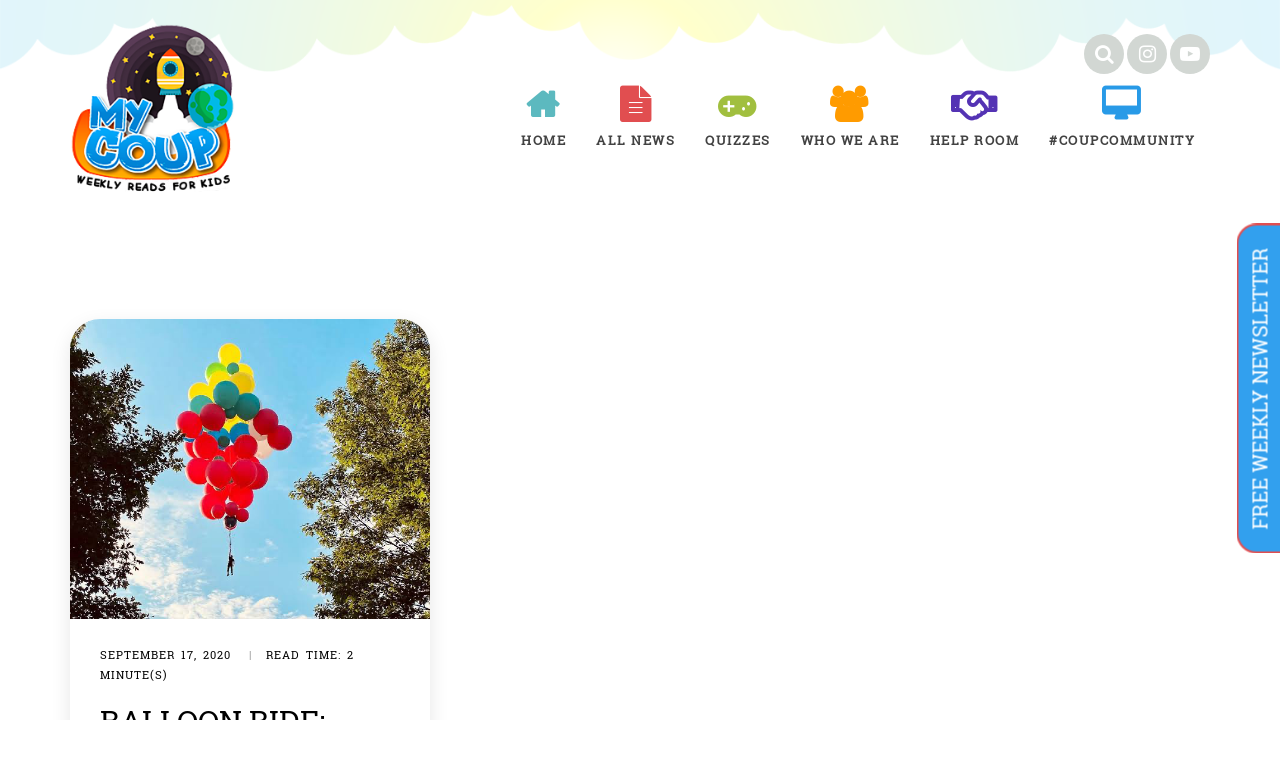

--- FILE ---
content_type: text/html; charset=UTF-8
request_url: https://mycoup.in/tag/illusion
body_size: 11156
content:
<!doctype html>
<html lang="en-US">
<head>
	<meta charset="UTF-8">
	<meta name="viewport" content="width=device-width, initial-scale=1">
	<link rel="profile" href="https://gmpg.org/xfn/11">
	<title>illusion &#8211; MyCoup</title>
<meta name='robots' content='max-image-preview:large' />
<link rel="alternate" type="application/rss+xml" title="MyCoup &raquo; Feed" href="https://mycoup.in/feed" />
<link rel="alternate" type="application/rss+xml" title="MyCoup &raquo; Comments Feed" href="https://mycoup.in/comments/feed" />
<link rel="alternate" type="application/rss+xml" title="MyCoup &raquo; illusion Tag Feed" href="https://mycoup.in/tag/illusion/feed" />
<script type="text/javascript">
/* <![CDATA[ */
window._wpemojiSettings = {"baseUrl":"https:\/\/s.w.org\/images\/core\/emoji\/15.0.3\/72x72\/","ext":".png","svgUrl":"https:\/\/s.w.org\/images\/core\/emoji\/15.0.3\/svg\/","svgExt":".svg","source":{"concatemoji":"https:\/\/mycoup.in\/wp-includes\/js\/wp-emoji-release.min.js?ver=6.6.4"}};
/*! This file is auto-generated */
!function(i,n){var o,s,e;function c(e){try{var t={supportTests:e,timestamp:(new Date).valueOf()};sessionStorage.setItem(o,JSON.stringify(t))}catch(e){}}function p(e,t,n){e.clearRect(0,0,e.canvas.width,e.canvas.height),e.fillText(t,0,0);var t=new Uint32Array(e.getImageData(0,0,e.canvas.width,e.canvas.height).data),r=(e.clearRect(0,0,e.canvas.width,e.canvas.height),e.fillText(n,0,0),new Uint32Array(e.getImageData(0,0,e.canvas.width,e.canvas.height).data));return t.every(function(e,t){return e===r[t]})}function u(e,t,n){switch(t){case"flag":return n(e,"\ud83c\udff3\ufe0f\u200d\u26a7\ufe0f","\ud83c\udff3\ufe0f\u200b\u26a7\ufe0f")?!1:!n(e,"\ud83c\uddfa\ud83c\uddf3","\ud83c\uddfa\u200b\ud83c\uddf3")&&!n(e,"\ud83c\udff4\udb40\udc67\udb40\udc62\udb40\udc65\udb40\udc6e\udb40\udc67\udb40\udc7f","\ud83c\udff4\u200b\udb40\udc67\u200b\udb40\udc62\u200b\udb40\udc65\u200b\udb40\udc6e\u200b\udb40\udc67\u200b\udb40\udc7f");case"emoji":return!n(e,"\ud83d\udc26\u200d\u2b1b","\ud83d\udc26\u200b\u2b1b")}return!1}function f(e,t,n){var r="undefined"!=typeof WorkerGlobalScope&&self instanceof WorkerGlobalScope?new OffscreenCanvas(300,150):i.createElement("canvas"),a=r.getContext("2d",{willReadFrequently:!0}),o=(a.textBaseline="top",a.font="600 32px Arial",{});return e.forEach(function(e){o[e]=t(a,e,n)}),o}function t(e){var t=i.createElement("script");t.src=e,t.defer=!0,i.head.appendChild(t)}"undefined"!=typeof Promise&&(o="wpEmojiSettingsSupports",s=["flag","emoji"],n.supports={everything:!0,everythingExceptFlag:!0},e=new Promise(function(e){i.addEventListener("DOMContentLoaded",e,{once:!0})}),new Promise(function(t){var n=function(){try{var e=JSON.parse(sessionStorage.getItem(o));if("object"==typeof e&&"number"==typeof e.timestamp&&(new Date).valueOf()<e.timestamp+604800&&"object"==typeof e.supportTests)return e.supportTests}catch(e){}return null}();if(!n){if("undefined"!=typeof Worker&&"undefined"!=typeof OffscreenCanvas&&"undefined"!=typeof URL&&URL.createObjectURL&&"undefined"!=typeof Blob)try{var e="postMessage("+f.toString()+"("+[JSON.stringify(s),u.toString(),p.toString()].join(",")+"));",r=new Blob([e],{type:"text/javascript"}),a=new Worker(URL.createObjectURL(r),{name:"wpTestEmojiSupports"});return void(a.onmessage=function(e){c(n=e.data),a.terminate(),t(n)})}catch(e){}c(n=f(s,u,p))}t(n)}).then(function(e){for(var t in e)n.supports[t]=e[t],n.supports.everything=n.supports.everything&&n.supports[t],"flag"!==t&&(n.supports.everythingExceptFlag=n.supports.everythingExceptFlag&&n.supports[t]);n.supports.everythingExceptFlag=n.supports.everythingExceptFlag&&!n.supports.flag,n.DOMReady=!1,n.readyCallback=function(){n.DOMReady=!0}}).then(function(){return e}).then(function(){var e;n.supports.everything||(n.readyCallback(),(e=n.source||{}).concatemoji?t(e.concatemoji):e.wpemoji&&e.twemoji&&(t(e.twemoji),t(e.wpemoji)))}))}((window,document),window._wpemojiSettings);
/* ]]> */
</script>
<style id='wp-emoji-styles-inline-css' type='text/css'>

	img.wp-smiley, img.emoji {
		display: inline !important;
		border: none !important;
		box-shadow: none !important;
		height: 1em !important;
		width: 1em !important;
		margin: 0 0.07em !important;
		vertical-align: -0.1em !important;
		background: none !important;
		padding: 0 !important;
	}
</style>
<link rel='stylesheet' id='wp-block-library-css' href='https://mycoup.in/wp-includes/css/dist/block-library/style.min.css?ver=6.6.4' type='text/css' media='all' />
<style id='classic-theme-styles-inline-css' type='text/css'>
/*! This file is auto-generated */
.wp-block-button__link{color:#fff;background-color:#32373c;border-radius:9999px;box-shadow:none;text-decoration:none;padding:calc(.667em + 2px) calc(1.333em + 2px);font-size:1.125em}.wp-block-file__button{background:#32373c;color:#fff;text-decoration:none}
</style>
<style id='global-styles-inline-css' type='text/css'>
:root{--wp--preset--aspect-ratio--square: 1;--wp--preset--aspect-ratio--4-3: 4/3;--wp--preset--aspect-ratio--3-4: 3/4;--wp--preset--aspect-ratio--3-2: 3/2;--wp--preset--aspect-ratio--2-3: 2/3;--wp--preset--aspect-ratio--16-9: 16/9;--wp--preset--aspect-ratio--9-16: 9/16;--wp--preset--color--black: #000000;--wp--preset--color--cyan-bluish-gray: #abb8c3;--wp--preset--color--white: #ffffff;--wp--preset--color--pale-pink: #f78da7;--wp--preset--color--vivid-red: #cf2e2e;--wp--preset--color--luminous-vivid-orange: #ff6900;--wp--preset--color--luminous-vivid-amber: #fcb900;--wp--preset--color--light-green-cyan: #7bdcb5;--wp--preset--color--vivid-green-cyan: #00d084;--wp--preset--color--pale-cyan-blue: #8ed1fc;--wp--preset--color--vivid-cyan-blue: #0693e3;--wp--preset--color--vivid-purple: #9b51e0;--wp--preset--gradient--vivid-cyan-blue-to-vivid-purple: linear-gradient(135deg,rgba(6,147,227,1) 0%,rgb(155,81,224) 100%);--wp--preset--gradient--light-green-cyan-to-vivid-green-cyan: linear-gradient(135deg,rgb(122,220,180) 0%,rgb(0,208,130) 100%);--wp--preset--gradient--luminous-vivid-amber-to-luminous-vivid-orange: linear-gradient(135deg,rgba(252,185,0,1) 0%,rgba(255,105,0,1) 100%);--wp--preset--gradient--luminous-vivid-orange-to-vivid-red: linear-gradient(135deg,rgba(255,105,0,1) 0%,rgb(207,46,46) 100%);--wp--preset--gradient--very-light-gray-to-cyan-bluish-gray: linear-gradient(135deg,rgb(238,238,238) 0%,rgb(169,184,195) 100%);--wp--preset--gradient--cool-to-warm-spectrum: linear-gradient(135deg,rgb(74,234,220) 0%,rgb(151,120,209) 20%,rgb(207,42,186) 40%,rgb(238,44,130) 60%,rgb(251,105,98) 80%,rgb(254,248,76) 100%);--wp--preset--gradient--blush-light-purple: linear-gradient(135deg,rgb(255,206,236) 0%,rgb(152,150,240) 100%);--wp--preset--gradient--blush-bordeaux: linear-gradient(135deg,rgb(254,205,165) 0%,rgb(254,45,45) 50%,rgb(107,0,62) 100%);--wp--preset--gradient--luminous-dusk: linear-gradient(135deg,rgb(255,203,112) 0%,rgb(199,81,192) 50%,rgb(65,88,208) 100%);--wp--preset--gradient--pale-ocean: linear-gradient(135deg,rgb(255,245,203) 0%,rgb(182,227,212) 50%,rgb(51,167,181) 100%);--wp--preset--gradient--electric-grass: linear-gradient(135deg,rgb(202,248,128) 0%,rgb(113,206,126) 100%);--wp--preset--gradient--midnight: linear-gradient(135deg,rgb(2,3,129) 0%,rgb(40,116,252) 100%);--wp--preset--font-size--small: 13px;--wp--preset--font-size--medium: 20px;--wp--preset--font-size--large: 36px;--wp--preset--font-size--x-large: 42px;--wp--preset--spacing--20: 0.44rem;--wp--preset--spacing--30: 0.67rem;--wp--preset--spacing--40: 1rem;--wp--preset--spacing--50: 1.5rem;--wp--preset--spacing--60: 2.25rem;--wp--preset--spacing--70: 3.38rem;--wp--preset--spacing--80: 5.06rem;--wp--preset--shadow--natural: 6px 6px 9px rgba(0, 0, 0, 0.2);--wp--preset--shadow--deep: 12px 12px 50px rgba(0, 0, 0, 0.4);--wp--preset--shadow--sharp: 6px 6px 0px rgba(0, 0, 0, 0.2);--wp--preset--shadow--outlined: 6px 6px 0px -3px rgba(255, 255, 255, 1), 6px 6px rgba(0, 0, 0, 1);--wp--preset--shadow--crisp: 6px 6px 0px rgba(0, 0, 0, 1);}:where(.is-layout-flex){gap: 0.5em;}:where(.is-layout-grid){gap: 0.5em;}body .is-layout-flex{display: flex;}.is-layout-flex{flex-wrap: wrap;align-items: center;}.is-layout-flex > :is(*, div){margin: 0;}body .is-layout-grid{display: grid;}.is-layout-grid > :is(*, div){margin: 0;}:where(.wp-block-columns.is-layout-flex){gap: 2em;}:where(.wp-block-columns.is-layout-grid){gap: 2em;}:where(.wp-block-post-template.is-layout-flex){gap: 1.25em;}:where(.wp-block-post-template.is-layout-grid){gap: 1.25em;}.has-black-color{color: var(--wp--preset--color--black) !important;}.has-cyan-bluish-gray-color{color: var(--wp--preset--color--cyan-bluish-gray) !important;}.has-white-color{color: var(--wp--preset--color--white) !important;}.has-pale-pink-color{color: var(--wp--preset--color--pale-pink) !important;}.has-vivid-red-color{color: var(--wp--preset--color--vivid-red) !important;}.has-luminous-vivid-orange-color{color: var(--wp--preset--color--luminous-vivid-orange) !important;}.has-luminous-vivid-amber-color{color: var(--wp--preset--color--luminous-vivid-amber) !important;}.has-light-green-cyan-color{color: var(--wp--preset--color--light-green-cyan) !important;}.has-vivid-green-cyan-color{color: var(--wp--preset--color--vivid-green-cyan) !important;}.has-pale-cyan-blue-color{color: var(--wp--preset--color--pale-cyan-blue) !important;}.has-vivid-cyan-blue-color{color: var(--wp--preset--color--vivid-cyan-blue) !important;}.has-vivid-purple-color{color: var(--wp--preset--color--vivid-purple) !important;}.has-black-background-color{background-color: var(--wp--preset--color--black) !important;}.has-cyan-bluish-gray-background-color{background-color: var(--wp--preset--color--cyan-bluish-gray) !important;}.has-white-background-color{background-color: var(--wp--preset--color--white) !important;}.has-pale-pink-background-color{background-color: var(--wp--preset--color--pale-pink) !important;}.has-vivid-red-background-color{background-color: var(--wp--preset--color--vivid-red) !important;}.has-luminous-vivid-orange-background-color{background-color: var(--wp--preset--color--luminous-vivid-orange) !important;}.has-luminous-vivid-amber-background-color{background-color: var(--wp--preset--color--luminous-vivid-amber) !important;}.has-light-green-cyan-background-color{background-color: var(--wp--preset--color--light-green-cyan) !important;}.has-vivid-green-cyan-background-color{background-color: var(--wp--preset--color--vivid-green-cyan) !important;}.has-pale-cyan-blue-background-color{background-color: var(--wp--preset--color--pale-cyan-blue) !important;}.has-vivid-cyan-blue-background-color{background-color: var(--wp--preset--color--vivid-cyan-blue) !important;}.has-vivid-purple-background-color{background-color: var(--wp--preset--color--vivid-purple) !important;}.has-black-border-color{border-color: var(--wp--preset--color--black) !important;}.has-cyan-bluish-gray-border-color{border-color: var(--wp--preset--color--cyan-bluish-gray) !important;}.has-white-border-color{border-color: var(--wp--preset--color--white) !important;}.has-pale-pink-border-color{border-color: var(--wp--preset--color--pale-pink) !important;}.has-vivid-red-border-color{border-color: var(--wp--preset--color--vivid-red) !important;}.has-luminous-vivid-orange-border-color{border-color: var(--wp--preset--color--luminous-vivid-orange) !important;}.has-luminous-vivid-amber-border-color{border-color: var(--wp--preset--color--luminous-vivid-amber) !important;}.has-light-green-cyan-border-color{border-color: var(--wp--preset--color--light-green-cyan) !important;}.has-vivid-green-cyan-border-color{border-color: var(--wp--preset--color--vivid-green-cyan) !important;}.has-pale-cyan-blue-border-color{border-color: var(--wp--preset--color--pale-cyan-blue) !important;}.has-vivid-cyan-blue-border-color{border-color: var(--wp--preset--color--vivid-cyan-blue) !important;}.has-vivid-purple-border-color{border-color: var(--wp--preset--color--vivid-purple) !important;}.has-vivid-cyan-blue-to-vivid-purple-gradient-background{background: var(--wp--preset--gradient--vivid-cyan-blue-to-vivid-purple) !important;}.has-light-green-cyan-to-vivid-green-cyan-gradient-background{background: var(--wp--preset--gradient--light-green-cyan-to-vivid-green-cyan) !important;}.has-luminous-vivid-amber-to-luminous-vivid-orange-gradient-background{background: var(--wp--preset--gradient--luminous-vivid-amber-to-luminous-vivid-orange) !important;}.has-luminous-vivid-orange-to-vivid-red-gradient-background{background: var(--wp--preset--gradient--luminous-vivid-orange-to-vivid-red) !important;}.has-very-light-gray-to-cyan-bluish-gray-gradient-background{background: var(--wp--preset--gradient--very-light-gray-to-cyan-bluish-gray) !important;}.has-cool-to-warm-spectrum-gradient-background{background: var(--wp--preset--gradient--cool-to-warm-spectrum) !important;}.has-blush-light-purple-gradient-background{background: var(--wp--preset--gradient--blush-light-purple) !important;}.has-blush-bordeaux-gradient-background{background: var(--wp--preset--gradient--blush-bordeaux) !important;}.has-luminous-dusk-gradient-background{background: var(--wp--preset--gradient--luminous-dusk) !important;}.has-pale-ocean-gradient-background{background: var(--wp--preset--gradient--pale-ocean) !important;}.has-electric-grass-gradient-background{background: var(--wp--preset--gradient--electric-grass) !important;}.has-midnight-gradient-background{background: var(--wp--preset--gradient--midnight) !important;}.has-small-font-size{font-size: var(--wp--preset--font-size--small) !important;}.has-medium-font-size{font-size: var(--wp--preset--font-size--medium) !important;}.has-large-font-size{font-size: var(--wp--preset--font-size--large) !important;}.has-x-large-font-size{font-size: var(--wp--preset--font-size--x-large) !important;}
:where(.wp-block-post-template.is-layout-flex){gap: 1.25em;}:where(.wp-block-post-template.is-layout-grid){gap: 1.25em;}
:where(.wp-block-columns.is-layout-flex){gap: 2em;}:where(.wp-block-columns.is-layout-grid){gap: 2em;}
:root :where(.wp-block-pullquote){font-size: 1.5em;line-height: 1.6;}
</style>
<link rel='stylesheet' id='contact-form-7-css' href='https://mycoup.in/wp-content/plugins/contact-form-7/includes/css/styles.css?ver=5.2.2' type='text/css' media='all' />
<link rel='stylesheet' id='kk-star-ratings-css' href='https://mycoup.in/wp-content/plugins/kk-star-ratings/public/css/kk-star-ratings.css?ver=4.1.3' type='text/css' media='all' />
<style id='kk-star-ratings-inline-css' type='text/css'>
.kk-star-ratings .kksr-stars .kksr-star {
        margin-right: 0px;
    }
    [dir="rtl"] .kk-star-ratings .kksr-stars .kksr-star {
        margin-left: 0px;
        margin-right: 0;
    }
</style>
<link rel='stylesheet' id='roboto-slab-css' href='https://mycoup.in/wp-content/themes/mycoup/assets/css/roboto-action.css?ver=6.6.4' type='text/css' media='all' />
<link rel='stylesheet' id='font-awesome-css' href='https://mycoup.in/wp-content/themes/mycoup/assets/css/font-awesome.min.css?ver=6.6.4' type='text/css' media='all' />
<link rel='stylesheet' id='bootstrap-css' href='https://mycoup.in/wp-content/themes/mycoup/assets/css/bootstrap.min.css?ver=6.6.4' type='text/css' media='all' />
<link rel='stylesheet' id='owl-carousel-css' href='https://mycoup.in/wp-content/themes/mycoup/assets/css/owl.carousel.min.css?ver=6.6.4' type='text/css' media='all' />
<link rel='stylesheet' id='owl-carousel-default-css' href='https://mycoup.in/wp-content/themes/mycoup/assets/css/owl.theme.default.min.css?ver=6.6.4' type='text/css' media='all' />
<link rel='stylesheet' id='wpxon-style-css' href='https://mycoup.in/wp-content/themes/mycoup/style.css?ver=6.6.4' type='text/css' media='all' />
<link rel='stylesheet' id='newsletter-css' href='https://mycoup.in/wp-content/plugins/newsletter/style.css?ver=6.8.7' type='text/css' media='all' />
<link rel='stylesheet' id='addtoany-css' href='https://mycoup.in/wp-content/plugins/add-to-any/addtoany.min.css?ver=1.15' type='text/css' media='all' />
<script type="text/javascript" src="https://mycoup.in/wp-includes/js/jquery/jquery.min.js?ver=3.7.1" id="jquery-core-js"></script>
<script type="text/javascript" src="https://mycoup.in/wp-includes/js/jquery/jquery-migrate.min.js?ver=3.4.1" id="jquery-migrate-js"></script>
<script type="text/javascript" src="https://mycoup.in/wp-content/plugins/add-to-any/addtoany.min.js?ver=1.1" id="addtoany-js"></script>
<link rel="https://api.w.org/" href="https://mycoup.in/wp-json/" /><link rel="alternate" title="JSON" type="application/json" href="https://mycoup.in/wp-json/wp/v2/tags/839" /><link rel="EditURI" type="application/rsd+xml" title="RSD" href="https://mycoup.in/xmlrpc.php?rsd" />
<meta name="generator" content="WordPress 6.6.4" />

<script data-cfasync="false">
window.a2a_config=window.a2a_config||{};a2a_config.callbacks=[];a2a_config.overlays=[];a2a_config.templates={};
(function(d,s,a,b){a=d.createElement(s);b=d.getElementsByTagName(s)[0];a.async=1;a.src="https://static.addtoany.com/menu/page.js";b.parentNode.insertBefore(a,b);})(document,"script");
</script>
<style type="text/css">.recentcomments a{display:inline !important;padding:0 !important;margin:0 !important;}</style><link rel="icon" href="https://mycoup.in/wp-content/uploads/2021/02/Untitled-1-150x150.png" sizes="32x32" />
<link rel="icon" href="https://mycoup.in/wp-content/uploads/2021/02/Untitled-1.png" sizes="192x192" />
<link rel="apple-touch-icon" href="https://mycoup.in/wp-content/uploads/2021/02/Untitled-1.png" />
<meta name="msapplication-TileImage" content="https://mycoup.in/wp-content/uploads/2021/02/Untitled-1.png" />
		<!-- Global site tag (gtag.js) - Google Analytics -->
<script async src="https://www.googletagmanager.com/gtag/js?id=UA-143340940-1"></script>
<script>
  window.dataLayer = window.dataLayer || [];
  function gtag(){dataLayer.push(arguments);}
  gtag('js', new Date());

  gtag('config', 'UA-143340940-1');
</script>
</head>

<body class="archive tag tag-illusion tag-839 wp-custom-logo hfeed">
		<div class="wpxon-wrapper">
		<header class="wpxon-header">
			<div class="main-menu-area-one">
				<div class="container">
					<div class="row">

					</div>
					<div class="row">
						<div class="col-md-2 col-xs-5">
							<div class="menu-logo">
								<div class="logo logo-area">
									<a href="https://mycoup.in/" class="custom-logo-link" rel="home"><img width="200" height="207" src="https://mycoup.in/wp-content/uploads/2021/02/Untitled-1.png" class="custom-logo" alt="MyCoup" decoding="async" /></a>								</div>
							</div>
						</div>
						<div class="col-md-10 col-xs-7">
							<div class="col-md-12 p0">
								<div class="social_media">
									<a href="/all-news/" class="icon search"><span>Search</span></a>
									<a href="https://www.instagram.com/mycoup.in/" target="_blank" class="icon instagram"><span>Instagram</span></a>
									<a href="https://www.youtube.com/channel/UCIeUa500KZVKfnBuHHYcqTA" target="_blank" class="icon youtube"><span>YouTube</span></a>
								</div>
							</div>
							<div class="col-md-12">
								<nav id="easy-menu">
									<ul id="wpxon-main-menu" class="menu-list"><li id="menu-item-1398" class="menu-item menu-item-type-post_type menu-item-object-page menu-item-home menu-item-1398"><a href="https://mycoup.in/">Home</a></li>
<li id="menu-item-1399" class="menu-item menu-item-type-post_type menu-item-object-page menu-item-has-children menu-item-1399"><a href="https://mycoup.in/all-news">All News</a>
<ul class="sub-menu">
	<li id="menu-item-2381" class="menu-item menu-item-type-taxonomy menu-item-object-category menu-item-2381"><a href="https://mycoup.in/category/animals">Animals</a></li>
	<li id="menu-item-2382" class="menu-item menu-item-type-taxonomy menu-item-object-category menu-item-2382"><a href="https://mycoup.in/category/art">Art</a></li>
	<li id="menu-item-2383" class="menu-item menu-item-type-taxonomy menu-item-object-category menu-item-2383"><a href="https://mycoup.in/category/books">Books</a></li>
	<li id="menu-item-2384" class="menu-item menu-item-type-taxonomy menu-item-object-category menu-item-2384"><a href="https://mycoup.in/category/entertainment">Entertainment</a></li>
	<li id="menu-item-2385" class="menu-item menu-item-type-taxonomy menu-item-object-category menu-item-2385"><a href="https://mycoup.in/category/environment">Environment</a></li>
	<li id="menu-item-2386" class="menu-item menu-item-type-taxonomy menu-item-object-category menu-item-2386"><a href="https://mycoup.in/category/food">Food</a></li>
	<li id="menu-item-2387" class="menu-item menu-item-type-taxonomy menu-item-object-category menu-item-2387"><a href="https://mycoup.in/category/health">Health</a></li>
	<li id="menu-item-2388" class="menu-item menu-item-type-taxonomy menu-item-object-category menu-item-2388"><a href="https://mycoup.in/category/history">History</a></li>
	<li id="menu-item-2389" class="menu-item menu-item-type-taxonomy menu-item-object-category menu-item-2389"><a href="https://mycoup.in/category/international">International</a></li>
	<li id="menu-item-2390" class="menu-item menu-item-type-taxonomy menu-item-object-category menu-item-2390"><a href="https://mycoup.in/category/music">Music</a></li>
	<li id="menu-item-2391" class="menu-item menu-item-type-taxonomy menu-item-object-category menu-item-2391"><a href="https://mycoup.in/category/national">National</a></li>
	<li id="menu-item-2392" class="menu-item menu-item-type-taxonomy menu-item-object-category menu-item-2392"><a href="https://mycoup.in/category/people">People</a></li>
	<li id="menu-item-2393" class="menu-item menu-item-type-taxonomy menu-item-object-category menu-item-2393"><a href="https://mycoup.in/category/politics">Politics</a></li>
	<li id="menu-item-2394" class="menu-item menu-item-type-taxonomy menu-item-object-category menu-item-2394"><a href="https://mycoup.in/category/quick-news">Quick Reads</a></li>
	<li id="menu-item-2395" class="menu-item menu-item-type-taxonomy menu-item-object-category menu-item-2395"><a href="https://mycoup.in/category/science">Science</a></li>
	<li id="menu-item-2396" class="menu-item menu-item-type-taxonomy menu-item-object-category menu-item-2396"><a href="https://mycoup.in/category/space">Space</a></li>
	<li id="menu-item-2397" class="menu-item menu-item-type-taxonomy menu-item-object-category menu-item-2397"><a href="https://mycoup.in/category/more-news">Special coups</a></li>
	<li id="menu-item-2398" class="menu-item menu-item-type-taxonomy menu-item-object-category menu-item-2398"><a href="https://mycoup.in/category/sports">Sports</a></li>
	<li id="menu-item-2399" class="menu-item menu-item-type-taxonomy menu-item-object-category menu-item-2399"><a href="https://mycoup.in/category/technology">Technology</a></li>
	<li id="menu-item-2400" class="menu-item menu-item-type-taxonomy menu-item-object-category menu-item-2400"><a href="https://mycoup.in/category/main-stories">Top Coups</a></li>
	<li id="menu-item-2403" class="menu-item menu-item-type-taxonomy menu-item-object-category menu-item-2403"><a href="https://mycoup.in/category/weird">Weird</a></li>
	<li id="menu-item-2401" class="menu-item menu-item-type-taxonomy menu-item-object-category menu-item-2401"><a href="https://mycoup.in/category/travel">Travel</a></li>
</ul>
</li>
<li id="menu-item-3682" class="menu-item menu-item-type-post_type menu-item-object-page menu-item-3682"><a href="https://mycoup.in/quizzes">Quizzes</a></li>
<li id="menu-item-1400" class="menu-item menu-item-type-post_type menu-item-object-page menu-item-1400"><a href="https://mycoup.in/who-we-are">Who We Are</a></li>
<li id="menu-item-1401" class="menu-item menu-item-type-post_type menu-item-object-page menu-item-1401"><a href="https://mycoup.in/help-room">Help room</a></li>
<li id="menu-item-1402" class="menu-item menu-item-type-post_type menu-item-object-page menu-item-1402"><a href="https://mycoup.in/community">#COUPCOMMUNITY</a></li>
</ul>								</nav>
								<!--#easy-menu-->
									<div class="hidden-lg hidden-md m-m">
									<a href="#" class="menu-icon" id="humbarger-icon">
										<span></span>
										<span></span>
										<span></span>
									</a>	
									<button type="button"  class="know-more-circle" data-toggle="modal" data-target="#exampleModal">
									  <span></span>
									</button>		
									</div>
									
							</div>
						</div>
					</div>
				</div>
			</div>
		</header>
		<nav class="mobile-background-nav">
			<div class="mobile-inner">
				<span class="mobile-menu-close"><i class="icon-icomoon-close"></i></span>
				<ul id="wpxon-mobile-menu" class="menu-accordion"><li class="menu-item menu-item-type-post_type menu-item-object-page menu-item-home menu-item-1398"><a href="https://mycoup.in/">Home</a></li>
<li class="menu-item menu-item-type-post_type menu-item-object-page menu-item-has-children menu-item-1399"><a href="https://mycoup.in/all-news">All News</a>
<ul class="sub-menu">
	<li class="menu-item menu-item-type-taxonomy menu-item-object-category menu-item-2381"><a href="https://mycoup.in/category/animals">Animals</a></li>
	<li class="menu-item menu-item-type-taxonomy menu-item-object-category menu-item-2382"><a href="https://mycoup.in/category/art">Art</a></li>
	<li class="menu-item menu-item-type-taxonomy menu-item-object-category menu-item-2383"><a href="https://mycoup.in/category/books">Books</a></li>
	<li class="menu-item menu-item-type-taxonomy menu-item-object-category menu-item-2384"><a href="https://mycoup.in/category/entertainment">Entertainment</a></li>
	<li class="menu-item menu-item-type-taxonomy menu-item-object-category menu-item-2385"><a href="https://mycoup.in/category/environment">Environment</a></li>
	<li class="menu-item menu-item-type-taxonomy menu-item-object-category menu-item-2386"><a href="https://mycoup.in/category/food">Food</a></li>
	<li class="menu-item menu-item-type-taxonomy menu-item-object-category menu-item-2387"><a href="https://mycoup.in/category/health">Health</a></li>
	<li class="menu-item menu-item-type-taxonomy menu-item-object-category menu-item-2388"><a href="https://mycoup.in/category/history">History</a></li>
	<li class="menu-item menu-item-type-taxonomy menu-item-object-category menu-item-2389"><a href="https://mycoup.in/category/international">International</a></li>
	<li class="menu-item menu-item-type-taxonomy menu-item-object-category menu-item-2390"><a href="https://mycoup.in/category/music">Music</a></li>
	<li class="menu-item menu-item-type-taxonomy menu-item-object-category menu-item-2391"><a href="https://mycoup.in/category/national">National</a></li>
	<li class="menu-item menu-item-type-taxonomy menu-item-object-category menu-item-2392"><a href="https://mycoup.in/category/people">People</a></li>
	<li class="menu-item menu-item-type-taxonomy menu-item-object-category menu-item-2393"><a href="https://mycoup.in/category/politics">Politics</a></li>
	<li class="menu-item menu-item-type-taxonomy menu-item-object-category menu-item-2394"><a href="https://mycoup.in/category/quick-news">Quick Reads</a></li>
	<li class="menu-item menu-item-type-taxonomy menu-item-object-category menu-item-2395"><a href="https://mycoup.in/category/science">Science</a></li>
	<li class="menu-item menu-item-type-taxonomy menu-item-object-category menu-item-2396"><a href="https://mycoup.in/category/space">Space</a></li>
	<li class="menu-item menu-item-type-taxonomy menu-item-object-category menu-item-2397"><a href="https://mycoup.in/category/more-news">Special coups</a></li>
	<li class="menu-item menu-item-type-taxonomy menu-item-object-category menu-item-2398"><a href="https://mycoup.in/category/sports">Sports</a></li>
	<li class="menu-item menu-item-type-taxonomy menu-item-object-category menu-item-2399"><a href="https://mycoup.in/category/technology">Technology</a></li>
	<li class="menu-item menu-item-type-taxonomy menu-item-object-category menu-item-2400"><a href="https://mycoup.in/category/main-stories">Top Coups</a></li>
	<li class="menu-item menu-item-type-taxonomy menu-item-object-category menu-item-2403"><a href="https://mycoup.in/category/weird">Weird</a></li>
	<li class="menu-item menu-item-type-taxonomy menu-item-object-category menu-item-2401"><a href="https://mycoup.in/category/travel">Travel</a></li>
</ul>
</li>
<li class="menu-item menu-item-type-post_type menu-item-object-page menu-item-3682"><a href="https://mycoup.in/quizzes">Quizzes</a></li>
<li class="menu-item menu-item-type-post_type menu-item-object-page menu-item-1400"><a href="https://mycoup.in/who-we-are">Who We Are</a></li>
<li class="menu-item menu-item-type-post_type menu-item-object-page menu-item-1401"><a href="https://mycoup.in/help-room">Help room</a></li>
<li class="menu-item menu-item-type-post_type menu-item-object-page menu-item-1402"><a href="https://mycoup.in/community">#COUPCOMMUNITY</a></li>
</ul>			</div>
		</nav>
		

	<!-- Button trigger modal -->
<button type="button"  class="know-more-filled hidden-xs" data-toggle="modal" data-target="#exampleModal">
  free weekly newsletter 
</button>	

<div class="modal left fade" id="myModal" tabindex="-1" role="dialog" aria-labelledby="myModalLabel">
<div class="modal-dialog" role="document">
<div class="modal-content">
<div class="modal-header">
					<button type="button" class="close" data-dismiss="modal" aria-label="Close"><span aria-hidden="true">×</span></button>
<h4 class="modal-title" id="myModalLabel">Left Sidebar</h4>
</div>
<div class="modal-body">

Anim pariatur cliche reprehenderit, enim eiusmod high life accusamus terry richardson ad squid. 3 wolf moon officia aute, non cupidatat skateboard dolor brunch. Food truck quinoa nesciunt laborum eiusmod. Brunch 3 wolf moon tempor, sunt aliqua put a bird on it squid single-origin coffee nulla assumenda shoreditch et. Nihil anim keffiyeh helvetica, craft beer labore wes anderson cred nesciunt sapiente ea proident. Ad vegan excepteur butcher vice lomo. Leggings occaecat craft beer farm-to-table, raw denim aesthetic synth nesciunt you probably haven't heard of them accusamus labore sustainable VHS.

</div>
</div>
<!-- modal-content -->

</div>
<!-- modal-dialog -->

</div>

<!-- Modal -->
<div class="modal fade" id="exampleModal" tabindex="-1" role="dialog" aria-labelledby="exampleModalLabel" aria-hidden="true">
  <div class="modal-dialog modal-dialog-centered" role="document">
    <div class="modal-content">
      <div class="modal-header">
		  
        <button type="button" class="close" data-dismiss="modal" aria-label="Close">
          <span aria-hidden="true">&times;</span>
        </button>
		  <h6>free weekly newsletter</h6>
      </div>
	 <div class="modal-body">
		<div class="tnp tnp-subscription">
		<p style="margin-bottom: -10px;">Reach us by mail at mycoup2019@gmail.com</p>
<p style="margin-bottom: 5px;">
	You can follow us on our handle
			</p>
			<div class="social_media" style="float: left; width: 100%;">
							<a href="https://www.instagram.com/mycoup.in/" target="_blank" class="icon instagram"><span>Instagram</span></a>
							<a href="https://www.youtube.com/channel/UCIeUa500KZVKfnBuHHYcqTA" target="_blank" class="icon youtube"><span>YouTube</span></a>
						</div>
	</div>
		</div>	
    </div>
  </div>
</div>    <div class="main-content">
        <div class="container">  
            <div class="row">
                <div class="col-md-12">
                    <div class="row">
                        <div id="post-6131" class="col-md-4 col-sm-12 col-xs-12 col-xxs-12 grow cb masonry-entry">
		<div class="blog-post">
			<a class="" href="https://mycoup.in/balloon-ride-illusionist-soars-into-the-sky-with-helium-balloons">
		
		<div class="blog-post__image-wrap" style="background-image:url(https://mycoup.in/wp-content/uploads/2020/09/IMG_3158.png);" data-width="609" date-height="504">
		</div>
		<div class="blog-post__text-content">
			<div class="blog-meta">
				<span class="blog-meta__date">
					<time class="entry-date published" datetime="2020-09-17T15:50:51+00:00">September 17, 2020</time><time class="updated" datetime="2020-09-29T04:07:26+00:00">September 29, 2020</time>				</span>
				<span class="blog-meta__separator">|</span>
				<span class="blog-meta__post-by">
					Read time: 2 minute(s)				</span>
			</div>
			<h2 class="blog-post__title">
				Balloon ride: Illusionist soars into the sky with helium balloons			</h2>
			<p>How many of you while watching the movie Up wishes that you too could fly in the sky with those balloons? Yes, we all have some time or the other wished soaring high in the sky. But there are a few who could achieve that feat. American magician and illusionist David Blaine is one such [&hellip;]</p>
			<button href="https://mycoup.in/balloon-ride-illusionist-soars-into-the-sky-with-helium-balloons" type="button" class="blog-post__read-more know-more-outline">Read More</button>
		</div>
	</a>
	</div>
	<!--/.blog-post-->
</div>  
                    </div>
                    <div class="row mt30">
                                            </div> 
                </div>
                <!--<div class="col-md-4">
                    <aside class="sidebar pdl-35">
                         
	<div id="search-2" class="widget widget_search"><form class="searchform" action="https://mycoup.in/"> 
	<input type="search" class="form-control widget-search__text-field" placeholder="Search" value="" name="s">
    <button type="submit" class="widget-search__submit"><i class="fa fa-search"></i></button>
</form></div>
		<div id="recent-posts-2" class="widget widget_recent_entries">
		<h4 class="widget__title">Recent Posts</h4>
		<ul>
											<li>
					<a href="https://mycoup.in/what-the-sigma-top-slang-revealed">What the sigma! Top slang revealed</a>
									</li>
											<li>
					<a href="https://mycoup.in/how-to-read-the-news-about-india-pakistan-with-your-kids">How to read the news about India-Pakistan with your kids?</a>
									</li>
											<li>
					<a href="https://mycoup.in/how-did-deepseek-shock-the-world">How did DeepSeek shock the world?</a>
									</li>
											<li>
					<a href="https://mycoup.in/how-do-you-turn-stress-into-success">How do you turn stress into success?</a>
									</li>
											<li>
					<a href="https://mycoup.in/debate-this-how-not-to-get-brainwashed-by-fake-news">Debate this: How not to get brainwashed by fake news?</a>
									</li>
					</ul>

		</div><div id="recent-comments-2" class="widget widget_recent_comments"><h4 class="widget__title">Recent Comments</h4><ul id="recentcomments"><li class="recentcomments"><span class="comment-author-link">admin</span> on <a href="https://mycoup.in/debate-of-the-week-could-a-pop-star-defeat-trumpthe-weird-swift-theory-driving-america-crazy#comment-65">Debate of the Week: Could a pop star defeat Trump?The weird Swift theory driving America crazy</a></li><li class="recentcomments"><span class="comment-author-link">admin</span> on <a href="https://mycoup.in/debate-of-the-week-could-a-pop-star-defeat-trumpthe-weird-swift-theory-driving-america-crazy#comment-64">Debate of the Week: Could a pop star defeat Trump?The weird Swift theory driving America crazy</a></li><li class="recentcomments"><span class="comment-author-link">admin</span> on <a href="https://mycoup.in/debate-of-the-week-could-a-pop-star-defeat-trumpthe-weird-swift-theory-driving-america-crazy#comment-63">Debate of the Week: Could a pop star defeat Trump?The weird Swift theory driving America crazy</a></li><li class="recentcomments"><span class="comment-author-link">admin</span> on <a href="https://mycoup.in/debate-of-the-week-could-a-pop-star-defeat-trumpthe-weird-swift-theory-driving-america-crazy#comment-62">Debate of the Week: Could a pop star defeat Trump?The weird Swift theory driving America crazy</a></li><li class="recentcomments"><span class="comment-author-link"><a href="https://detector.peoplentools.com" class="url" rel="ugc external nofollow">Kaleigh Lindgren</a></span> on <a href="https://mycoup.in/debate-of-the-week-could-a-pop-star-defeat-trumpthe-weird-swift-theory-driving-america-crazy#comment-61">Debate of the Week: Could a pop star defeat Trump?The weird Swift theory driving America crazy</a></li></ul></div><div id="archives-2" class="widget widget_archive"><h4 class="widget__title">Archives</h4>
			<ul>
					<li><a href='https://mycoup.in/2025/08'>August 2025</a></li>
	<li><a href='https://mycoup.in/2025/05'>May 2025</a></li>
	<li><a href='https://mycoup.in/2025/04'>April 2025</a></li>
	<li><a href='https://mycoup.in/2024/05'>May 2024</a></li>
	<li><a href='https://mycoup.in/2024/04'>April 2024</a></li>
	<li><a href='https://mycoup.in/2024/02'>February 2024</a></li>
	<li><a href='https://mycoup.in/2024/01'>January 2024</a></li>
	<li><a href='https://mycoup.in/2023/11'>November 2023</a></li>
	<li><a href='https://mycoup.in/2023/10'>October 2023</a></li>
	<li><a href='https://mycoup.in/2023/09'>September 2023</a></li>
	<li><a href='https://mycoup.in/2023/08'>August 2023</a></li>
	<li><a href='https://mycoup.in/2023/07'>July 2023</a></li>
	<li><a href='https://mycoup.in/2023/06'>June 2023</a></li>
	<li><a href='https://mycoup.in/2023/05'>May 2023</a></li>
	<li><a href='https://mycoup.in/2023/04'>April 2023</a></li>
	<li><a href='https://mycoup.in/2023/03'>March 2023</a></li>
	<li><a href='https://mycoup.in/2023/02'>February 2023</a></li>
	<li><a href='https://mycoup.in/2023/01'>January 2023</a></li>
	<li><a href='https://mycoup.in/2022/12'>December 2022</a></li>
	<li><a href='https://mycoup.in/2022/11'>November 2022</a></li>
	<li><a href='https://mycoup.in/2022/10'>October 2022</a></li>
	<li><a href='https://mycoup.in/2022/09'>September 2022</a></li>
	<li><a href='https://mycoup.in/2022/08'>August 2022</a></li>
	<li><a href='https://mycoup.in/2022/07'>July 2022</a></li>
	<li><a href='https://mycoup.in/2022/06'>June 2022</a></li>
	<li><a href='https://mycoup.in/2022/05'>May 2022</a></li>
	<li><a href='https://mycoup.in/2022/04'>April 2022</a></li>
	<li><a href='https://mycoup.in/2022/01'>January 2022</a></li>
	<li><a href='https://mycoup.in/2021/12'>December 2021</a></li>
	<li><a href='https://mycoup.in/2021/11'>November 2021</a></li>
	<li><a href='https://mycoup.in/2021/06'>June 2021</a></li>
	<li><a href='https://mycoup.in/2021/05'>May 2021</a></li>
	<li><a href='https://mycoup.in/2021/04'>April 2021</a></li>
	<li><a href='https://mycoup.in/2021/03'>March 2021</a></li>
	<li><a href='https://mycoup.in/2021/02'>February 2021</a></li>
	<li><a href='https://mycoup.in/2021/01'>January 2021</a></li>
	<li><a href='https://mycoup.in/2020/12'>December 2020</a></li>
	<li><a href='https://mycoup.in/2020/11'>November 2020</a></li>
	<li><a href='https://mycoup.in/2020/10'>October 2020</a></li>
	<li><a href='https://mycoup.in/2020/09'>September 2020</a></li>
	<li><a href='https://mycoup.in/2020/08'>August 2020</a></li>
	<li><a href='https://mycoup.in/2020/07'>July 2020</a></li>
	<li><a href='https://mycoup.in/2020/06'>June 2020</a></li>
	<li><a href='https://mycoup.in/2020/05'>May 2020</a></li>
	<li><a href='https://mycoup.in/2020/04'>April 2020</a></li>
	<li><a href='https://mycoup.in/2020/03'>March 2020</a></li>
	<li><a href='https://mycoup.in/2020/02'>February 2020</a></li>
	<li><a href='https://mycoup.in/2020/01'>January 2020</a></li>
	<li><a href='https://mycoup.in/2019/12'>December 2019</a></li>
	<li><a href='https://mycoup.in/2019/11'>November 2019</a></li>
	<li><a href='https://mycoup.in/2019/10'>October 2019</a></li>
	<li><a href='https://mycoup.in/2019/09'>September 2019</a></li>
	<li><a href='https://mycoup.in/2019/08'>August 2019</a></li>
	<li><a href='https://mycoup.in/2019/07'>July 2019</a></li>
			</ul>

			</div><div id="categories-2" class="widget widget_categories"><h4 class="widget__title">Categories</h4>
			<ul>
					<li class="cat-item cat-item-1"><a href="https://mycoup.in/category/main">All News</a>
</li>
	<li class="cat-item cat-item-307"><a href="https://mycoup.in/category/animals">Animals</a>
</li>
	<li class="cat-item cat-item-212"><a href="https://mycoup.in/category/art">Art</a>
</li>
	<li class="cat-item cat-item-277"><a href="https://mycoup.in/category/books">Books</a>
</li>
	<li class="cat-item cat-item-204"><a href="https://mycoup.in/category/entertainment">Entertainment</a>
</li>
	<li class="cat-item cat-item-224"><a href="https://mycoup.in/category/environment">Environment</a>
</li>
	<li class="cat-item cat-item-273"><a href="https://mycoup.in/category/food">Food</a>
</li>
	<li class="cat-item cat-item-243"><a href="https://mycoup.in/category/health">Health</a>
</li>
	<li class="cat-item cat-item-185"><a href="https://mycoup.in/category/history">History</a>
</li>
	<li class="cat-item cat-item-236"><a href="https://mycoup.in/category/international">International</a>
</li>
	<li class="cat-item cat-item-254"><a href="https://mycoup.in/category/music">Music</a>
</li>
	<li class="cat-item cat-item-233"><a href="https://mycoup.in/category/national">National</a>
</li>
	<li class="cat-item cat-item-304"><a href="https://mycoup.in/category/people">People</a>
</li>
	<li class="cat-item cat-item-232"><a href="https://mycoup.in/category/politics">Politics</a>
</li>
	<li class="cat-item cat-item-19"><a href="https://mycoup.in/category/quick-news">Quick Reads</a>
</li>
	<li class="cat-item cat-item-315"><a href="https://mycoup.in/category/science">Science</a>
</li>
	<li class="cat-item cat-item-196"><a href="https://mycoup.in/category/space">Space</a>
</li>
	<li class="cat-item cat-item-16"><a href="https://mycoup.in/category/more-news">Special coups</a>
</li>
	<li class="cat-item cat-item-218"><a href="https://mycoup.in/category/sports">Sports</a>
</li>
	<li class="cat-item cat-item-192"><a href="https://mycoup.in/category/technology">Technology</a>
</li>
	<li class="cat-item cat-item-8"><a href="https://mycoup.in/category/main-stories">Top Coups</a>
</li>
	<li class="cat-item cat-item-255"><a href="https://mycoup.in/category/travel">Travel</a>
</li>
	<li class="cat-item cat-item-107"><a href="https://mycoup.in/category/trending-news">Trending News</a>
</li>
	<li class="cat-item cat-item-228"><a href="https://mycoup.in/category/weird">Weird</a>
</li>
			</ul>

			</div><div id="meta-2" class="widget widget_meta"><h4 class="widget__title">Meta</h4>
		<ul>
						<li><a href="https://mycoup.in/wp-login.php">Log in</a></li>
			<li><a href="https://mycoup.in/feed">Entries feed</a></li>
			<li><a href="https://mycoup.in/comments/feed">Comments feed</a></li>

			<li><a href="https://wordpress.org/">WordPress.org</a></li>
		</ul>

		</div> 
                    </aside>
                </div>-->
            </div> 
        </div>
    </div>
<footer class="wpxon-footer dark-footer">
	<div class="container-fluid">
		<div class="footer-padding">
			<div class="row">
				<div class="col-12">
					<div class="footer-logo">
						<a href="https://mycoup.in/" class="custom-logo-link" rel="home"><img width="200" height="207" src="https://mycoup.in/wp-content/uploads/2021/02/Untitled-1.png" class="custom-logo" alt="MyCoup" decoding="async" /></a>					</div>
				</div>
			</div>
			<div class="row">
				<div class="col-md-10 col-md-offset-1 col-sm-12 col-xs-12">
					<div class="col-md-3 col-6">
						<h4>Disclaimer</h4>
						<p class="white-text">The articles contained in this website are for general information purposes only, without any affiliation to any party or an individual. </p>
						<hr>
						<p class="white-text"><a class="white-text" href="mailto: info@mycoup.in"> <span><i class="fa fa-envelope" aria-hidden="true"></i></span> info@mycoup.in</a>
						</p>
						<div class="social_media" style="float: left; width: 100%;">
							<a href="https://www.instagram.com/mycoup.in/" target="_blank" class="icon instagram"><span>Instagram</span></a>
							<a href="https://www.youtube.com/channel/UCIeUa500KZVKfnBuHHYcqTA" target="_blank" class="icon youtube"><span>YouTube</span></a>
						</div>
					</div>
					<div class="col-md-1"></div>
					<div class="col-md-3 col-6">
						<h4>Latest Articles</h4>
						<div>
							<ul class="blog-list">
																<li>
									<a href="https://mycoup.in/what-the-sigma-top-slang-revealed" title="Read more">
										<h3>
											What the sigma! Top slang revealed										</h3>
										<span>
											<time class="entry-date published" datetime="2025-08-11T12:22:53+00:00">August 11, 2025</time><time class="updated" datetime="2025-08-11T12:23:41+00:00">August 11, 2025</time>										</span>
									</a>
								</li>




																<li>
									<a href="https://mycoup.in/how-to-read-the-news-about-india-pakistan-with-your-kids" title="Read more">
										<h3>
											How to read the news about India-Pakistan with your kids?										</h3>
										<span>
											<time class="entry-date published" datetime="2025-05-09T04:49:59+00:00">May 9, 2025</time><time class="updated" datetime="2025-05-09T04:50:35+00:00">May 9, 2025</time>										</span>
									</a>
								</li>




																<li>
									<a href="https://mycoup.in/how-did-deepseek-shock-the-world" title="Read more">
										<h3>
											How did DeepSeek shock the world?										</h3>
										<span>
											<time class="entry-date published" datetime="2025-04-17T08:32:47+00:00">April 17, 2025</time><time class="updated" datetime="2025-04-17T08:46:11+00:00">April 17, 2025</time>										</span>
									</a>
								</li>




																<li>
									<a href="https://mycoup.in/how-do-you-turn-stress-into-success" title="Read more">
										<h3>
											How do you turn stress into success?										</h3>
										<span>
											<time class="entry-date published" datetime="2025-04-04T09:37:40+00:00">April 4, 2025</time><time class="updated" datetime="2025-04-04T09:37:41+00:00">April 4, 2025</time>										</span>
									</a>
								</li>




																<li>
									<a href="https://mycoup.in/debate-this-how-not-to-get-brainwashed-by-fake-news" title="Read more">
										<h3>
											Debate this: How not to get brainwashed by fake news?										</h3>
										<span>
											<time class="entry-date published" datetime="2024-05-28T07:05:58+00:00">May 28, 2024</time><time class="updated" datetime="2024-05-28T07:06:00+00:00">May 28, 2024</time>										</span>
									</a>
								</li>




								
								
								
															</ul>
						</div>
					</div>
					<div class="col-md-5 col-6">
						<a href="https://www.instagram.com/mycoup.in/" target="_blank"><h4>Follow us on Instagram</h4></a>

						<div id="instafeed"></div>
					</div>
				</div>
			</div>
		</div>
	</div>
</footer>
<script>
	function submit_jackmail_widget_form( id, url, action, nonce, widget_id ) {
		var fields_name_values = document.getElementsByClassName( id + 'name_field' );
		var fields_values = document.getElementsByClassName( id + 'field' );
		var fields = [];
		var i;
		var nb_fields_name_values = fields_values.length;
		var nb_fields_values = fields_values.length;
		if ( nb_fields_name_values === nb_fields_values ) {
			for ( i = 0; i < nb_fields_values; i++ ) {
				fields.push( {
					'field': fields_name_values[ i ].value,
					'value': fields_values[ i ].value
				} );
			}
		}
		var data = {
			action: action,
			nonce: nonce,
			jackmail_widget_id: widget_id,
			jackmail_widget_email: document.getElementById( id + 'email' ).value,
			jackmail_widget_fields: JSON.stringify( fields )
		};
		document.getElementById( id + 'submit' ).disabled = true;
		query_jackmail_widget_form(
			id,
			url,
			data,
			function( data ) {
				data = JSON.parse( data );
				document.getElementById( id + 'email' ).value = '';
				for ( i = 0; i < nb_fields_values; i++ ) {
					fields_values[ i ].value = '';
				}
				document.getElementById( id + 'confirmation' ).innerHTML = data.message;
				alert( data.message );
				document.getElementById( id + 'submit' ).disabled = false;
			}
		);
	}
	function query_jackmail_widget_form( id, url, data, success ) {
		var params = Object.keys( data ).map(
			function( k ) {
				return encodeURIComponent( k ) + '=' + encodeURIComponent( data[ k ] );
			}
		).join( '&' );
		var xhr = window.XMLHttpRequest ? new XMLHttpRequest() : new ActiveXObject( 'Microsoft.XMLHTTP' );
		xhr.open( 'POST', url );
		xhr.onreadystatechange = function() {
			if ( xhr.readyState > 3 && xhr.status === 200 ) {
				success( xhr.responseText );
			}
		};
		xhr.setRequestHeader( 'Content-Type', 'application/x-www-form-urlencoded' );
		xhr.send( params );
		return xhr;
	}
</script>
<script type="text/javascript" id="contact-form-7-js-extra">
/* <![CDATA[ */
var wpcf7 = {"apiSettings":{"root":"https:\/\/mycoup.in\/wp-json\/contact-form-7\/v1","namespace":"contact-form-7\/v1"}};
/* ]]> */
</script>
<script type="text/javascript" src="https://mycoup.in/wp-content/plugins/contact-form-7/includes/js/scripts.js?ver=5.2.2" id="contact-form-7-js"></script>
<script type="text/javascript" id="kk-star-ratings-js-extra">
/* <![CDATA[ */
var kk_star_ratings = {"action":"kk-star-ratings","endpoint":"https:\/\/mycoup.in\/wp-admin\/admin-ajax.php","nonce":"e57249ff43"};
/* ]]> */
</script>
<script type="text/javascript" src="https://mycoup.in/wp-content/plugins/kk-star-ratings/public/js/kk-star-ratings.js?ver=4.1.3" id="kk-star-ratings-js"></script>
<script type="text/javascript" src="https://mycoup.in/wp-includes/js/imagesloaded.min.js?ver=5.0.0" id="imagesloaded-js"></script>
<script type="text/javascript" src="https://mycoup.in/wp-includes/js/masonry.min.js?ver=4.2.2" id="masonry-js"></script>
<script type="text/javascript" src="https://mycoup.in/wp-includes/js/jquery/jquery.masonry.min.js?ver=3.1.2b" id="jquery-masonry-js"></script>
<script type="text/javascript" src="https://mycoup.in/wp-content/themes/mycoup/assets/js/bootstrap.js?ver=20151215" id="bootstrap-js"></script>
<script type="text/javascript" src="https://mycoup.in/wp-content/themes/mycoup/assets/js/jquery.min.js?ver=20151215" id="jquery.min-js"></script>
<script type="text/javascript" src="https://mycoup.in/wp-content/themes/mycoup/assets/js/owl.carousel.js?ver=20151215" id="owl-carousel-js"></script>
<script type="text/javascript" src="https://mycoup.in/wp-content/themes/mycoup/assets/js/responsivevoice.js?ver=20151215" id="responsivevoice-js"></script>
<script type="text/javascript" src="https://mycoup.in/wp-content/themes/mycoup/assets/js/instafeed.min.js?ver=20151215" id="instafeed-js"></script>
<script type="text/javascript" src="https://mycoup.in/wp-content/themes/mycoup/assets/js/custom.js?ver=20151215" id="wpxon-custom-js"></script>
<script type="text/javascript" src="https://mycoup.in/wp-content/themes/mycoup/assets/js/navigation.js?ver=20151215" id="wpxon-navigation-js"></script>
<script type="text/javascript" id="newsletter-subscription-js-extra">
/* <![CDATA[ */
var newsletter = {"messages":{"email_error":"Email address is not correct","name_error":"Name is required","surname_error":"Last name is required","profile_error":"A mandatory field is not filled in","privacy_error":"You must accept the privacy policy"},"profile_max":"20"};
/* ]]> */
</script>
<script type="text/javascript" src="https://mycoup.in/wp-content/plugins/newsletter/subscription/validate.js?ver=6.8.7" id="newsletter-subscription-js"></script>
<script>
	/**
	 * Show Start
 */
	/**
	 * Show End
 */	
	
	
	
	
	
	
	
	
	
	( function ( $ ) {
		var hasHistoryReplaceStateSupport = window.history && window.history.replaceState,
			initCounter = 0;
		$( function () {
			$( document ).on( 'click', '.tabs__list label', function ( e ) {
				if ( e.ctrlKey ) {
					return;
				}
				var $this = $( this ),
					hash = '#' + $this.attr( 'for' ),
					tabContainer;
				if ( hasHistoryReplaceStateSupport ) {
					window.history.replaceState( '', '', hash );
				} else {
					/* IE8 fallback */
					setTimeout( function () {
						document.location.hash = hash;
					}, 0 );
					tabContainer = $( hash ).parent();
					tabContainer.find( '.tabs__radio--checked' ).removeClass( 'tabs__radio--checked' );
					tabContainer.find( '.tabs__list--active' ).removeClass( 'tabs__list--active' );
					tabContainer.find( '.tabs__panel--active' ).removeClass( 'tabs__panel--active' );
					$( hash ).addClass( 'tabs__radio--checked' );
					$this.addClass( 'tabs__list--active' );
					$( '.tabs__container ' + hash + '-panel' ).addClass( 'tabs__panel--active' );
				}
			} );

			function hashChange() {
				var hash = document.location.hash,
					$hash = $( hash ),
					tabContainer;
				if ( !$hash.is( 'input' ) ) {
					var $panel = $hash.closest( '.tabs__container > .tabs__panel' ),
						id = $panel.attr( 'id' );
					if ( id ) {
						$( '.tabs__list label[for="' + id.replace( '-panel', '' ) + '"]' ).click();
						$panel.parent().scrollLeft( 0 ).scrollTop( 0 );
					} else if ( initCounter !== false && initCounter < 50 ) {
						initCounter++;
						setTimeout( hashChange, 100 );
					}
					return;
				}
				initCounter = false;
				if ( hasHistoryReplaceStateSupport ) {
					$hash.prop( 'checked', true );
				} else {
					/* IE8 fallback */
					tabContainer = $hash.parent();
					tabContainer.find( '.tabs__radio--checked' ).removeClass( 'tabs__radio--checked' );
					tabContainer.find( '.tabs__list--active' ).removeClass( 'tabs__list--active' );
					tabContainer.find( '.tabs__panel--active' ).removeClass( 'tabs__panel--active' );
					$hash.prop( 'checked', true ).addClass( 'tabs__radio--checked' );
					$( 'label[for="' + hash.slice( 1 ) + '"]' ).addClass( 'tabs__list--active' );
					$( '.tabs__container ' + hash + '-panel' ).addClass( 'tabs__panel--active' );
				}
			}
			$( window ).on( 'hashchange', hashChange );
			hashChange();
			/* IE8 fallback */
			if ( !hasHistoryReplaceStateSupport ) {
				$( '.tabs__radio' ).each( function ( index, element ) {
					if ( $( element ).prop( 'checked' ) ) {
						var hash = '#' + $( element ).attr( 'id' );
						$( hash ).addClass( 'tabs__radio--checked' );
						$( 'label[for="' + hash.slice( 1 ) + '"]' ).addClass( 'tabs__list--active' );
						$( '.tabs__container ' + hash + '-panel' ).addClass( 'tabs__panel--active' );
					}
				} );
			}
		} );
	} )( jQuery );

	$( document ).ready( function () {
		var imageHeight = $( ".card__face img" ).height();
		$( ".scene" ).height( imageHeight );
		
		var imageHeight = $( ".front img" ).height();
		$( ".container1" ).height( imageHeight );
		function flip() {
    $('.card').toggleClass('flipped');
}
		//----------Select the first tab and div by default

		$( '#vertical_tab_nav > ul > li > a' ).eq( 0 ).addClass( "selected" );
		$( '#vertical_tab_nav > div > article' ).eq( 0 ).css( 'display', 'block' );


		//---------- This assigns an onclick event to each tab link("a" tag) and passes a parameter to the showHideTab() function

		$( '#vertical_tab_nav > ul' ).click( function ( e ) {

			if ( $( e.target ).is( "a" ) ) {

				/*Handle Tab Nav*/
				$( '#vertical_tab_nav > ul > li > a' ).removeClass( "selected" );
				$( e.target ).addClass( "selected" );

				/*Handles Tab Content*/
				var clicked_index = $( "a", this ).index( e.target );
				$( '#vertical_tab_nav > div > article' ).css( 'display', 'none' );
				$( '#vertical_tab_nav > div > article' ).eq( clicked_index ).fadeIn();

			}

			$( this ).blur();
			return false;

		} );


	} ); //end ready
</script>
<script>
	$( document ).ready( function () {
		//Quizzes
		$( '.quizzes' ).owlCarousel( {
			loop: true,
			autoplay: true,
			autoplayTimeout: 5000,
			autoplayHoverPause: true,
			margin: 20,
			nav: true,
			dots: false,
			responsiveClass: true,
			responsive: {
				0: {
					dots: true,
					items: 1
				},
				600: {
					dots: true,
					items: 2
				},
				1000: {
					items: 2.5
				}
			}
		} );
		//Treaning News
		$( '.treaning_news' ).owlCarousel( {
			loop: true,
			autoplay: true,
			autoplayTimeout: 5000,
			autoplayHoverPause: true,
			margin: 20,
			nav: true,
			dots: false,
			responsiveClass: true,
			responsive: {
				0: {
					dots: true,
					items: 1
				},
				600: {
					dots: true,
					items: 2
				},
				1000: {
					items: 2.5
				}
			}
		} );
		//Quick Reads
		$( '.quick_reads' ).owlCarousel( {
			loop: true,
			autoplay: true,
			autoplayTimeout: 5000,
			autoplayHoverPause: true,
			margin: 20,
			nav: true,
			dots: false,
			responsiveClass: true,
			responsive: {
				0: {
					dots: true,
					items: 1
				},
				600: {
					dots: true,
					items: 2
				},
				1000: {
					items: 3
				}
			}
		} );
		var checkWidth = $( document ).width();
		if ( checkWidth <= 768 ) {
			$( '.owl-four' ).owlCarousel( {
				loop: true,
				autoplay: true,
				autoplayTimeout: 5000,
				autoplayHoverPause: true,
				margin: 20,
				nav: true,
				dots: false
			} );
		}



		$( '.owl-three' ).owlCarousel( {
			loop: true,
			autoplay: true,
			autoplayTimeout: 5000,
			autoplayHoverPause: true,
			margin: 20,
			nav: true,
			dots: false,
			responsiveClass: true,
			responsive: {
				0: {
					dots: true,
					items: 1

				},
				600: {
					dots: true,
					items: 1
				},
				1000: {
					items: 4
				}
			}
		} );
	} );
	$( document ).ready( function () {
		$( ".myBtn" ).click( function () {

			var getParent = $( this ).parents( '.item' );
			var getText = $( this ).text();

			if ( getText === 'Read More' ) {
				$( ".myBtn" ).text( "Read More" );
				$( this ).text( "Read Less" );
				$( '.item' ).removeClass( 'active' );
				getParent.addClass( 'active' );
			} else {
				$( this ).text( "Read More" );
				getParent.removeClass( 'active' );
			}
		} );
	} );
	$( document ).ready( function () {
		var moreText = document.getElementById( "more" );
		var btnText = document.getElementById( "myBtn" );
		$( "#myBtn" ).click( function () {
			$( ".more" ).toggleClass( "overflow" );
			if ( $( this ).text() == "Read more" ) {
				$( this ).text( "Read less" );
			} else {
				$( this ).text( "Read more" );
			};
		} );
	} );


	var card = document.querySelector( '.card' );
	card.addEventListener( 'click', function () {
		card.classList.toggle( 'is-flipped' );
	} );

//	$document.ready( function () {
//		var imageHeight = $( ".puzzle-img" ).height();
//		alert( imageHeight );
//		$( ".scene" ).height( imageHeight );
//	} );
</script>
</body>
</html>

--- FILE ---
content_type: text/css
request_url: https://mycoup.in/wp-content/themes/mycoup/style.css?ver=6.6.4
body_size: 13189
content:
/*
Theme Name: MyCoup
Theme URI: https://mycoup.in
Author: the SaiGanesh 
Author URI: http://saiganeshvemula.com/
Description: Founded with a philosophy to build a community for young people to read, write and participate in shaping their own future, mycoup.in is a digital platform for sharing world news and voicing our opinions about events happening around us. We are young, vibrant and non-political. Our goal is to keep the children informed, give them voice and help shape their formative years. The news we share is engaging but not overwhelming. We understand the innocent psyche of young adults, and also the confusion of parents on their nurturing and growth. We want our future generations to be well informed but also be an optimist.
Requires at least: WordPress 4.9.6
Version: 1.4
License: GNU General Public License v2 or later
License URI: LICENSE
Text Domain: MyCoup
Tags: one-column, flexible-header, accessibility-ready, custom-colors, custom-menu, custom-logo, editor-style, featured-images, footer-widgets, rtl-language-support, sticky-post, threaded-comments, translation-ready
*/
/*--------------------------------------------------------------
# Normalize
--------------------------------------------------------------*/

.diwali {
	background-image: url(https://mycoup.in/wp-content/uploads/2020/11/uber_MADD_Firework111s_v3-15fps-compressor.gif);
}

#instafeed a {
  display: inline-block;
  height:150px;
  margin:5px;
  width:150px;
}
#instafeed a img {
  height:100%;
  display: block;
}
.container1 {
  position: relative;
  border: 1px solid #ccc;
  -webkit-perspective: 800px;
  -moz-perspective: 800px;
  -o-perspective: 800px;
  perspective: 800px;
}

.card {
  width: 100%;
  height: 100%;
  position: absolute;
  -webkit-transition: -webkit-transform 1s;
  -moz-transition: -moz-transform 1s;
  -o-transition: -o-transform 1s;
  transition: transform 1s;
  -webkit-transform-style: preserve-3d;
  -moz-transform-style: preserve-3d;
  -o-transform-style: preserve-3d;
  transform-style: preserve-3d;
  -webkit-transform-origin: 50% 50%;
}

.card div {
  display: block;
  height: 100%;
  width: 100%;
  line-height: 260px;
  color: white;
  text-align: center;
  font-weight: bold;
  font-size: 140px;
  position: absolute;
  -webkit-backface-visibility: hidden;
  -moz-backface-visibility: hidden;
  -o-backface-visibility: hidden;
  backface-visibility: hidden;
}

.card .front {
}

.card .back {
  -webkit-transform: rotateY(180deg);
  -moz-transform: rotateY(180deg);
  -o-transform: rotateY(180deg);
  transform: rotateY(180deg);
}

.card.flipped {
  -webkit-transform: rotateY(180deg);
  -moz-transform: rotateY(180deg);
  -o-transform: rotateY(180deg);
  transform: rotateY(180deg);
}

.scene {
  width: 100%;
/*  height: 100vh;*/
  perspective: 10000px;
}

.card {
  width: 100%;
  transition: transform 1s;
  transform-style: preserve-3d;
  cursor: pointer;
  position: relative;
}

.card.is-flipped {
  transform: rotateY(180deg);
}

.card__face {
  position: absolute;
  width: 100%;
  height: 100%;
  line-height: 260px;
  color: white;
  text-align: center;
  font-weight: bold;
  font-size: 40px;
  backface-visibility: hidden;
}

.card__face--front {
}

.card__face--back {
  transform: rotateY(180deg);
}
.img-tag {
    position: absolute;
    z-index: 1;
    padding: 5px 15px 5px 10px;
    margin-top: 30px;
    line-height: 1.875em;
    color: #fff;
    border-radius: 0 20px 20px 0;
    background: rgba(225, 78, 80, 0.9);
    box-shadow: -1px 2px 3px rgba(0,0,0,0.5);
}

.wp-block-image .alignleft img{
	width:100%!important;
}

.wp-block-button__link {
    font-size: 14px;
    background-color: transparent;
    color: #424242;
    border: solid 2px #424242;
    padding: 10px 20px;
    text-decoration: none;
    margin-top: 5px;
    border-radius: 100px;
    /* background-color: #32373c; */
    /* border: none; */
    /* border-radius: 28px; */
    /* box-shadow: none; */
    /* color: inherit; */
    /* cursor: pointer; */
    /* display: inline-block; */
    /* font-size: 18px; */
    /* margin: 0; */
    /* padding: 12px 24px; */
    /* text-align: center; */
    /* text-decoration: none; */
    /* overflow-wrap: break-word; */
}

.wp-block-button__link:hover {
    background-color: #424242;
    color: #fff;
    border: solid 2px #424242;
    text-decoration: none;
}

.more {
    height: 270px;
    overflow: hidden;
	position: relative;
}

.more_sd {
background-image: -moz-linear-gradient( 90deg, rgb(0,0,0) 0%, rgba(0,0,0,0) 20%);
    background-image: -webkit-linear-gradient( 90deg, rgb(255, 255, 255) 20%, rgba(0,0,0,0) 80%);
    background-image: -ms-linear-gradient( 90deg, rgb(0,0,0) 0%, rgba(0,0,0,0) 20%);
    opacity: 0.8;
    height: 270px;
    left: 0;
    width: 100%;
    position: absolute;
    z-index: 1;
}

.overflow {
	height: auto;
    overflow:visible;
    display:block;
	background-image:none;
    opacity: none;
}
hr {
    box-sizing: content-box; /* 1 */
    height: 0; /* 1 */
    overflow: visible; /* 2 */
}
pre {
    font-family: monospace, monospace; /* 1 */
    font-size: 1em; /* 2 */
}
body {
    word-wrap: break-word;
}

abbr[title] {
    border-bottom: none; /* 1 */
    text-decoration: underline; /* 2 */
    text-decoration: underline dotted; /* 2 */
}
b, strong {
     font-weight: bolder;
    -webkit-text-stroke-width: 0.5px;
    letter-spacing: 0.5px;
}
code, kbd, samp {
    font-family: monospace, monospace; /* 1 */
    font-size: 1em; /* 2 */
}
sub, sup {
    font-size: 75%;
    line-height: 0;
    position: relative;
    vertical-align: baseline;
}
sub {
    bottom: -0.25em;
}
sup {
    top: -0.5em;
}
img {
    border-style: none;
}
button, input, optgroup, select, textarea {
	    -webkit-transition: all 0.3s ease 0s;
    -moz-transition: all 0.3s ease 0s;
    -o-transition: all 0.3s ease 0s;
    -ms-transition: all 0.3s ease 0s;
    transition: all 0.3s ease 0s;
    font-family: inherit; /* 1 */
    font-size: 100%; /* 1 */
    line-height: 1.15; /* 1 */
    margin: 0; /* 2 */
}

button, input {
    overflow: visible;
}
button, select { /* 1 */
    text-transform: none;
}
button, [type="button"], [type="reset"], [type="submit"] {
    -webkit-appearance: button;
    outline: 0;
}
button::-moz-focus-inner, [type="button"]::-moz-focus-inner, [type="reset"]::-moz-focus-inner, [type="submit"]::-moz-focus-inner {
 border-style: none;
 padding: 0;
}
button:-moz-focusring, [type="button"]:-moz-focusring, [type="reset"]:-moz-focusring, [type="submit"]:-moz-focusring {
 outline: 1px dotted ButtonText;
}
fieldset {
    padding: 0.35em 0.75em 0.625em;
}
legend {
    box-sizing: border-box; /* 1 */
    color: inherit; /* 2 */
    display: table; /* 1 */
    max-width: 100%; /* 1 */
    padding: 0; /* 3 */
    white-space: normal; /* 1 */
}
progress {
    vertical-align: baseline;
}
textarea {
	width: 100%;
    overflow: auto;
	border: 0;
  border-radius: 30px;
  background-color: rgb(255, 255, 255);
  box-shadow: 0px 0px 20px 0px rgba(0, 0, 0, 0.2);
}
textarea:focus {
		padding-top: 20px;
		padding-left: 20px;
}
input {
	margin-bottom: 20px;
	width: 100%;
	height: 50px;
    overflow: auto;
	border: 0;
  border-radius: 30px;
  background-color: rgb(255, 255, 255);
  box-shadow: 0px 0px 20px 0px rgba(0, 0, 0, 0.2);
}

input:focus {
		padding-left: 20px;
}

.dashicons, .dashicons-before:before {
    vertical-align: inherit;
    width: 25px;
    height: 25px;
    font-size: 25px;
}
[type="checkbox"], [type="radio"] {
    box-sizing: border-box; /* 1 */
    padding: 0; /* 2 */
}
[type="number"]::-webkit-inner-spin-button, [type="number"]::-webkit-outer-spin-button {
 height: auto;
}
[type="search"] {
    -webkit-appearance: textfield; /* 1 */
    outline-offset: -2px; /* 2 */
}
[type="search"]::-webkit-search-decoration {
 -webkit-appearance: none;
}
 
::-webkit-file-upload-button {
 -webkit-appearance: button; /* 1 */
 font: inherit; /* 2 */
}
details {
    display: block;
}
summary {
    display: list-item;
}
template {
    display: none;
}
[hidden] {
    display: none;
}
dfn, cite, em, i {
    font-style: italic;
}
blockquote {
    margin: 0 1.5em;
}
address {
    margin: 0 0 1.5em;
}
pre {
    background: #eee;
    font-family: "Courier 10 Pitch", Courier, monospace;
    font-size: 15px;
    font-size: 1.15rem;
    line-height: 1.6;
    margin-bottom: 1.6em;
    max-width: 100%;
    overflow: auto;
    padding: 1.6em;
}
code, kbd, tt, var {
    font-family: Monaco, Consolas, "Andale Mono", "DejaVu Sans Mono", monospace;
    font-size: 15px;
    font-size: 0.9375rem;
}
abbr, acronym {
    border-bottom: 1px dotted #666;
    cursor: help;
}
mark, ins {
    background: #fff9c0;
    text-decoration: none;
}
big {
    font-size: 125%;
}
/*-------------------------------------
# Elements
-------------------------------------*/
hr {
    background-color: #ccc;
    border: 0;
    height: 1px;
    margin-bottom: 1.5em;
}
ul, ol {
    margin: 0 0 1.5em 2.5em;
}
ul {
    list-style: disc;
}
ol {
    list-style: decimal;
}
li > ul, li > ol {
    margin-bottom: 0;
    margin-left: 1.5em;
}
dt {
    font-weight: bold;
}
dd {
    margin: 0 1.5em 1.5em;
}
img {
    height: auto;
    /* Make sure images are scaled correctly. */
    max-width: 100%;/* Adhere to container width. */
}
figure {
    margin: 1em 0;/* Extra wide images within figure tags don't overflow the content area. */
}
table {
    margin: 0 0 1.5em;
    width: 100%;
}
/*--------------------------------------------------------------
# Accessibility
--------------------------------------------------------------*/ 
.screen-reader-text {
    border: 0;
    clip: rect(1px, 1px, 1px, 1px);
    clip-path: inset(50%);
    height: 1px;
    margin: -1px;
    overflow: hidden;
    padding: 0;
    position: absolute !important;
    width: 1px;
    word-wrap: normal !important; /* Many screen reader and browser combinations announce broken words as they would appear visually. */
}
.screen-reader-text:focus {
    background-color: #f1f1f1;
    border-radius: 3px;
    box-shadow: 0 0 2px 2px rgba(0, 0, 0, 0.6);
    clip: auto !important;
    clip-path: none;
    color: #21759b;
    display: block;
    font-size: 14px;
    font-size: 0.875rem;
    font-weight: bold;
    height: auto;
    left: 5px;
    line-height: normal;
    padding: 15px 23px 14px;
    text-decoration: none;
    top: 5px;
    width: auto;
    z-index: 100000;/* Above WP toolbar. */
}
#content[tabindex="-1"]:focus {
    outline: 0;
}
/*--------------------------------------------------------------
# Alignments
--------------------------------------------------------------*/
.alignleft {
    display: inline;
    float: left;
    margin-right: 1.5em;
}
.alignright {
    display: inline;
    float: right;
    margin-left: 1.5em;
}
.aligncenter {
    clear: both;
    display: block;
    margin-left: auto;
    margin-right: auto;
}
/*--------------------------------------------------------------
# Clearings
--------------------------------------------------------------*/
.clear:before, .clear:after, .entry-content:before, .entry-content:after, .comment-content:before, .comment-content:after, .site-header:before, .site-header:after, .site-content:before, .site-content:after, .site-footer:before, .site-footer:after {
    content: "";
    display: table;
    table-layout: fixed;
}
.clear:after, .entry-content:after, .comment-content:after, .site-header:after, .site-content:after, .site-footer:after {
    clear: both;
}
/*--------------------------------------------------------------
# Widgets
--------------------------------------------------------------*/
.widget {
    margin: 0 0 1.5em;/* Make sure select elements fit in widgets. */
}
.widget select {
    width: 100%;
    height: 40px;
    padding: 5px;
    outline: none;
}
.widget_recent_comments li, .widget_recent_entries li {
    border-bottom: 1px solid #999;
    padding: 10px 0 !important;
    display: block;
}
.widget .tagcloud a {
    font-size: 80% !important;
    transition: .4s;
    margin: 0 0.1rem 0.4rem 0;
}
.widget .tagcloud a:hover {
    color: #000;
    border-color: #000;
}
.widget .calendar_wrap #next {
    text-align: right;
    padding-right: 19px;
}
.widget .calendar_wrap caption, .widget .calendar_wrap #next, .widget .calendar_wrap #prev, .widget .calendar_wrap #today {
    font-weight: 600;
}
/*--------------------------------------------------------------
# Content
--------------------------------------------------------------*/
/*--------------------------------------------------------------
## Posts and pages
--------------------------------------------------------------*/
.sticky {
    display: block;
}
.hentry {
    margin: 0 0 1.5em;
}
.updated:not(.published) {
    display: none;
}
.page-links {
    clear: both;
    margin: 0 0 1.5em;
}
/*--------------------------------------------------------------
## Comments
--------------------------------------------------------------*/
.comment-content a {
    word-wrap: break-word;
}
.bypostauthor {
    display: block;
}
/*--------------------------------------------------------------
# Infinite scroll
--------------------------------------------------------------*/
/* Globally hidden elements when Infinite Scroll is supported and in use. */
.infinite-scroll .posts-navigation, .infinite-scroll.neverending .site-footer {
    /* Theme Footer (when set to scrolling) */
    display: none;
}
/* When Infinite Scroll has reached its end we need to re-display elements that were hidden (via .neverending) before. */
.infinity-end.neverending .site-footer {
    display: block;
}
/*--------------------------------------------------------------
# Media
--------------------------------------------------------------*/
.page-content .wp-smiley, .entry-content .wp-smiley, .comment-content .wp-smiley {
    border: none;
    margin-bottom: 0;
    margin-top: 0;
    padding: 0;
}
/* Make sure embeds and iframes fit their containers. */
embed, iframe, object {
    width: 100%;
	    min-height: 50vh;
}
/* Make sure logo link wraps around logo image. */
.custom-logo-link {
    display: inline-block;
}
/*--------------------------------------------------------------
## Captions
--------------------------------------------------------------*/
.wp-caption {
    margin-bottom: 1.5em;
    max-width: 100%;
}
.wp-caption img[class*="wp-image-"] {
    display: block;
    margin-left: auto;
    margin-right: auto;
}
.wp-caption .wp-caption-text {
    margin: 0.8075em 0;
}
.wp-caption-text {
    text-align: center;
}
/*--------------------------------------------------------------
## Galleries
--------------------------------------------------------------*/
.gallery {
    margin-bottom: 1.5em;
}
.gallery-item {
    display: inline-block;
    text-align: center;
    vertical-align: top;
    width: 100%;
}
.gallery-columns-2 .gallery-item {
    max-width: 50%;
}
.gallery-columns-3 .gallery-item {
    max-width: 33.33%;
}
.gallery-columns-4 .gallery-item {
    max-width: 25%;
}
.gallery-columns-5 .gallery-item {
    max-width: 20%;
}
.gallery-columns-6 .gallery-item {
    max-width: 16.66%;
}
.gallery-columns-7 .gallery-item {
    max-width: 14.28%;
}
.gallery-columns-8 .gallery-item {
    max-width: 12.5%;
}
.gallery-columns-9 .gallery-item {
    max-width: 11.11%;
}
.gallery-caption {
    display: block;
}

/*--------------------------------------------------------------
## Custom
--------------------------------------------------------------*/
@media (min-width: 992px) {
/*  .container {
    max-width: 980px !important;
  }*/
}
.hero-img {
    position: absolute;
	width: 100%;
	top: 0;
    background: no-repeat center center;
    -webkit-background-size: cover;
    -moz-background-size: cover;
    -o-background-size: cover;
    background-size: 100% 100% cover;
    min-height: 555px;
    z-index: -1;
}
.hero-overlay {
    position: absolute;
    left: 0;
    top: 0;
    bottom: 0;
    right: 0;
    background-color: rgba(255, 255, 255, 0.8);
}
.hero-img-content {
    color: white;
    z-index: 4;
    position: absolute;
    top: 65%;
    transform: translate(0, -50%);
    text-align: center;
    width: 100%;
}
.title {
	margin-bottom: 50px;
    text-align: center;
}
.slugs {
	background: no-repeat center center;
    -webkit-background-size: cover;
    -moz-background-size: cover;
    -o-background-size: cover;
    background-size: 100% 100% cover;
    min-height: 100px;
	    border-radius: 100px;
}

.slugs h5 {
	top: 40%;
    transform: translateY(30%);
	color: #fff;
}

.slugs h5 small{
	color: #fff;
}

.speech-text {
	display: none;
}

.p0 {
	padding: 0;
}
/*Treaning News*/  
.treaning-news {
  background-color: rgb(255, 255, 255);
  box-shadow: 0px 0px 10px 0px rgba(0, 0, 0, 0.2);
  min-height: 100px;
      margin-top: 10px;	
	margin-bottom: 10px;	
	    border-radius: 30px;
}

.treaning-news .bgimg{
	 background: no-repeat center center;
    -webkit-background-size: cover;
    -moz-background-size: cover;
    -o-background-size: cover;
    background-size: 100% 100% cover;
    min-height: 100px;
	border-top-left-radius: 30px;
    border-bottom-left-radius: 30px;
	overflow: hidden;
}

.treaning-news .text{
	min-height: 100px;
    position: relative;
}

.treaning-news .text h4{
	border-left: 3px solid;
	padding-left: 10px;
	position: absolute;
    top: 40%;
    transform: translateY(-50%);
	overflow: hidden;
    display: -webkit-box;
    -webkit-line-clamp: 2;
    -webkit-box-orient: vertical;
}

.owl-item:nth-child(1n+0) h4 {
	border-color: #e14e50;
}

.owl-item:nth-child(2n+0) h4 {
  border-color: #a0be3f;
}

.owl-item:nth-child(3n+0) h4 {
	border-color: #ff9b00;
}

.owl-item:nth-child(4n+0) h4 {
  border-color: #5433b4;
}

.owl-item:nth-child(5n+0) h4 {
  border-color: #5cb9bf;
}

section:nth-child(1n+0) .widgettitle{
	color: #32a0ee;
}

section:nth-child(2n+0) .widgettitle{
  color: #e14e50;
}

section:nth-child(3n+0) .widgettitle{
	color: #ff9b00;
}

section:nth-child(4n+0) .widgettitle{
  color: #5433b4;
}

section:nth-child(5n+0) .widgettitle{
    color: #fff;
    text-align: center;
    margin-bottom: 30px;
    line-height: 2;

}
/*Top Picks Cards*/
.top-picks-cards:nth-child(1){
	width: 100%;
    min-height: 1px;
    padding-right: 15px;
    padding-left: 15px;
}
.top-picks-cards:nth-child(1) > .top-picks .top-picks__text-content {
    background: rgba(255, 255, 255, 0.95);
    padding: 25px 30px;
    position: absolute;
    z-index: 1;
    bottom: 50px;
    left: 50px;
    width: 40%;
    border-radius: 30px;
    border-bottom-right-radius: 30px;
    min-height: 0px;
}
.top-picks-cards:nth-child(1) > .top-picks .top-picks__image-wrap {
    position: relative;
    min-height: 400px;
    background-size: 100%;
    background-position: center;
    transition: width 1s, height 1s, margin 1s ease;
    background-repeat: no-repeat;
    -webkit-background-size: cover;
    -moz-background-size: cover;
    -o-background-size: cover;
    border-top-left-radius: 30px;
    border-top-right-radius: 30px;
	border-bottom-left-radius: 30px;
    border-bottom-right-radius: 30px;
}
.top-picks-cards{
	width: 33.33333333%;
	float: left;
	position: relative;
    min-height: 1px;
    padding-right: 15px;
    padding-left: 15px;
}

.top-picks {
    box-shadow: 0px 7px 20px 0px rgba(0, 0, 0, .1);
    border-radius: 30px;
	margin-top: 10px;
	margin-bottom: 20px;
}
.top-picks__image-wrap {
    position: relative;
    min-height: 300px;
    background-size: 100%;
    background-position: center;
    transition: width 1s, height 1s, margin 1s ease;
    background-repeat: no-repeat;
    -webkit-background-size: cover;
    -moz-background-size: cover;
    -o-background-size: cover;
    border-top-left-radius: 30px;
    border-top-right-radius: 30px;
}

.top-picks__text-content {
    background: #fff;
    padding: 25px 30px;
    position: relative;
    z-index: 1;
    border-bottom-left-radius: 30px;
    border-bottom-right-radius: 30px;
	min-height: 270px;
}

.top-picks-cards:nth-child(1)> .top-picks a .top-picks__text-content h2 {
    color: #a1bf40;
}
.top-picks-cards:nth-child(2)> .top-picks a .top-picks__text-content h2 {
    color: #5433b4;
}
.top-picks-cards:nth-child(3)> .top-picks a .top-picks__text-content h2 {
    color: #54b5bc;
}
.top-picks-cards:nth-child(4)> .top-picks a .top-picks__text-content h2 {
    color: #e14f51;
}
.top-picks-cards p{
    font-size: 14px;
    margin-bottom: 10px;
    overflow: hidden;
    display: -webkit-box;
    -webkit-line-clamp: 2;
    -webkit-box-orient: vertical;
}

.top-picks-cards h2{
    margin-bottom: 10px;
    overflow: hidden;
    display: -webkit-box;
    -webkit-line-clamp: 2;
    -webkit-box-orient: vertical;
}
.team-img {
    background: no-repeat center center;
    -webkit-background-size: cover;
    -moz-background-size: cover;
    -o-background-size: cover;
    background-size: 100% 100% cover;
    height: 250px;
    width: 250px;
    border-radius: 250px;
    margin:auto;
	    border: 2px solid #cacaca;
	
}

#execphp-7 > .widgettitle {
	text-align:center;
	color:#289ae7;
}

#execphp-8 > .widgettitle {
	text-align:center;
	color:#289ae7;
}


.team-card {
	    margin-top: 100px;
	color:#289ae7;
}

.contributor-card {
	    margin-top: 200px;
}

.team-text {
	    text-align: center;
	
}

/*Quick Reads*/
.quick-reads-cards{
	position: relative;
    min-height: 1px;
}

.quick-reads {
    box-shadow: 0px 7px 20px 0px rgba(0, 0, 0, .1);
    border-radius: 30px;
	margin-top: 10px;
	margin-bottom: 20px;
}
.quick-reads__image-wrap {
    position: relative;
    min-height: 300px;
    background-size: 100%;
    background-position: center;
    transition: width 1s, height 1s, margin 1s ease;
    background-repeat: no-repeat;
    -webkit-background-size: cover;
    -moz-background-size: cover;
    -o-background-size: cover;
	    border-radius: 30px;
}
.videos {
	transition: all .2s ease-in-out;
    cursor: pointer;
}

.videos:hover {
    transform: scale(1.05);
}
.videos:hover {
    transform: scale(1.05);
}

.play-button {
	text-align: center;
    color: #fff;
    font-size: 20px;
    bottom: 0;
    width: 100%;
    padding: 10px 10px;
    z-index: 1;
	cursor: pointer;
	text-transform:uppercase;
	display:none;
}
.play-button span {
	    width: 50px;
    height: 50px;
    padding-left: 5px;
    display: inline-block;
    border-radius: 50%;
    border: solid 3px white;
}

.play-button span::before {
    content: "\f04b";
    font-family: "FontAwesome";
    font-size: 30px;
}

.black-gradients {
    border-radius: 30px;
    border-top-left-radius: 0;
    border-top-right-radius: 0;
    position: absolute;
    width: 100%;
    top: 0;
    left: 0;
    height: 100%;
    background-image: -moz-linear-gradient( 90deg, rgb(0,0,0) 0%, rgba(0,0,0,0) 100%);
    background-image: -webkit-linear-gradient( 90deg, rgb(0,0,0) 0%, rgba(0,0,0,0) 100%);
    background-image: -ms-linear-gradient( 90deg, rgb(0,0,0) 0%, rgba(0,0,0,0) 100%);
    opacity: 0.8;
    overflow: hidden;
    white-space: nowrap;
}

.quick-reads__text-content {
	bottom: 0;
	width: 100%;
    padding: 10px 10px;
    position: absolute;
    z-index: 1;
	border-radius: 30px;
}
.quick-reads__text-content > .blog-meta {
    margin-bottom: 9px;
    text-align: center;
}
.quick-reads__text-content > .blog-meta > .blog-meta__post-by{
	color: #fff;
}
.quick-reads__text-content > .blog-meta > .blog-meta__date{
	color: #fff;
}
.quick-reads h2{
	position: relative;
	color: #fff;
	font-size: 25px!important;
    text-align: center;
    overflow: hidden;
    display: -webkit-box;
    -webkit-line-clamp: 2;
    -webkit-box-orient: vertical;
	padding: 10px 0;
}
.quick-reads h2::before{
	content: "";
	position: absolute;
	left: 50%;
	transform: translateX(-50%);
	top: 0;
	width: 30%;
	background-color: white;
	height: 2px;;
}
.quick-reads h2::after{
	content: "";
	position: absolute;
	left: 50%;
	transform: translateX(-50%);
	bottom: 0;
	width: 30%;
	background-color: white;
	height: 2px;;
}

@media (max-width: 768px) {
.treaning-news {
    margin: 5px;
}
.top-picks-cards:nth-child(1){
	width: 100%;
    min-height: 1px;
    padding-right: 0px;
    padding-left: 0px;
}
.top-picks-cards:nth-child(1) > .top-picks .top-picks__text-content {
    background: #fff;
    padding: 15px 20px;
    position: relative;
    z-index: 1;
    border-bottom-left-radius: 30px;
    border-bottom-right-radius: 30px;
	min-height: 270px;
    bottom: 0px;
    left: 0px;
    width: 100%;
    border-radius: 30px;
	
}
.top-picks-cards:nth-child(1) > .top-picks .top-picks__image-wrap {
    position: relative;
    min-height: 300px;
    background-size: 100%;
    background-position: center;
    transition: width 1s, height 1s, margin 1s ease;
    background-repeat: no-repeat;
    -webkit-background-size: cover;
    -moz-background-size: cover;
    -o-background-size: cover;
    border-top-left-radius: 30px;
    border-top-right-radius: 30px;
	border-bottom-left-radius: 0px;
    border-bottom-right-radius: 0px;
}	
.top-picks-cards{
	width: 100%;
	padding-right: 0px;
    padding-left: 0px;
}
.top-picks__text-content {
    padding: 15px 20px;
	
}
}
.wpxon-wrapper {
}
.wpxon-header ul, .wpxon-footer ul {
    margin: 0;
    list-style: none;
}
.author-info.depth-2 {
    padding-left: 40px;
}
.author-info.depth-3 {
    padding-left: 80px;
}
.author-info.depth-4 {
    padding-left: 120px;
}
.author-info.depth-5 {
    padding-left: 160px;
}
.author-info.depth-6 {
    padding-left: 200px;
}
.author-info:last-child {
    border-bottom: 0;
}
.comment-list > .author-info:last-child {
    border-bottom: 1px solid #e9e9e9 !important;
}
a#cancel-comment-reply-link {
    margin-top: 26px;
    font-size: 14px;
}
.comment-form.input-form .form-submit {
    margin-bottom: 0;
}
.comment-form.input-form input#submit {
    background: #ddd;
    color: #000;
    outline: none;
}
ul.page-numbers li {
    display: inline-block;
}
ul.page-numbers li .page-numbers {
    border: 1px solid #e9e9e9;
    min-width: 40px;
    height: 40px;
    text-align: center;
    display: block;
    padding: 5px 10px;
    line-height: 28px;
    margin: 0 3px;
}
ul.page-numbers li .page-numbers:hover {
    border-color: #000;
    color: #000;
}
ul.page-numbers li .page-numbers.current {
    border-color: #000;
    background: #000;
    color: #fff;
}
ul.page-numbers li a, ul.page-numbers li span {
    font-size: 16px;
    padding: 0 3px;
}
ul.page-numbers li span {
    color: #d61016;
}
ul.page-numbers {
    margin: 0 auto;
    text-align: center;
}
ul.page-numbers li a.next, ul.page-numbers li a.prev {
    color: #000;
}
.sidebar ul {
    list-style: none;
}
.btn:before, .btn:after {
    content: '';
    display: block;
    position: absolute;
    left: 0;
    top: 0;
    bottom: 0;
    right: 0;
    background: #000000;
    border-radius: 0;
    z-index: -1;
}
.btn:after {
    opacity: 0;
    background-image: linear-gradient(90deg, #f800bb 20%, #fa3d05 100%);
    transition: all .3s ease-in-out;
    min-width: 180px;
}
.btn {
    border: 0 !important;
    border-radius: 0 !important;
    color: #fff !important;
    font-size: 13px !important;
    display: inline-block !important;
    padding: 2px 15px 0 !important;
    line-height: 45px !important;
    font-weight: 500 !important;
    position: relative !important;
    overflow: hidden !important;
    background-color: transparent !important;
    z-index: 1;
    width: 180px;
    text-transform: uppercase;
    letter-spacing: 1.5px;
    outline: none !important;
}
.comment-respond p.form-submit {
    display: none;
}
.btn:hover:after, .btn.active:after {
    opacity: 1;
    transform: translateX(0);
}
.elc-category-item__text-content ul {
    margin: 0;
    list-style: none;
}
.m0 {
    margin: 0;
}
.listnone {
    list-style: none;
    ;
}
.mobile-inner ul {
    margin-left: 0;
}
#easy-menu li .sub-menu .sub-menu {
    top: 0 !important;
}
input:-webkit-autofill, input:-webkit-autofill:hover, input:-webkit-autofill:focus, input:-webkit-autofill:active {
 transition: background-color 1000s ease-in-out 0s;
 -webkit-text-fill-color: #424242 !important;
 background: transparent !important;
	padding-left: 20px;
}
.ml0 {
    margin-left: 0 !important;
}
.mr0 {
    margin-right: 0 !important;
}
.mt0 {
    margin-top: 0 !important;
}
.pt0 {
    padding-top: 0 !important;
}
.mtm25 {
    margin-top: -25px !important;
}
.mt30 {
    margin-top: 30px !important;
}
.mt60 {
    margin-top: 60px !important;
}
.mb20 {
    margin-bottom: 20px;
}
.searchform {
    position: relative;
}
.no-results .page-header {
    margin-top: 0;
}
.no-results .page-title {
    font-weight: 400;
    color: #000;
    text-transform: capitalize;
}
.no-results input.form-control.widget-search__text-field {
    border-width: 2px;
}
.no-results .searchform {
    position: relative;
    max-width: 500px;
}
.no-results .page-header {
    margin-top: -30px;
}
.fzerof {
    font-size: 200px;
    color: #d900a3;
    font-weight: 600;
}
.fourzerofour h1.page-title {
    font-size: 28px;
}
.fourzerofour .page-header {
    max-width: 600px;
    margin-left: auto;
    margin-right: auto;
}
.fourzerofour .searchform {
    margin: 0 auto 70px;
}
.widget__title {
    font-weight: 700;
    font-size: 18px;
    text-transform: uppercase;
}
.widget.widget_search {
    border: 0;
}
.widget ul li a i {
    border: 1px solid transparent;
    padding-top: 0;
    width: 20px;
    text-align: center;
    height: 16px;
}
.widget ul li a i:hover {
    border: 1px solid #e9e9e9
}
.fa-angle-up:before {
    content: "\f106" !important;
}

@media (max-width: 480px) {
.col-xxs-12, .col-xss-12 {
    width: 100%;
}
}

@media (max-width: 991px) {
.row-eq-rs-height {
    display: -webkit-flex;
    display: -ms-flexbox;
    display: flex;
    -webkit-flex-wrap: wrap;
    -ms-flex-wrap: wrap;
    flex-wrap: wrap;
    -moz-box-pack: center;
    -webkit-justify-content: center;
    -ms-flex-pack: center;
    justify-content: center;
}
.text-sm-center {
    text-align: center;
}
}

@media (max-width: 767px) {
.text-xs-center {
    text-align: center;
}
}
body {
    font-family: 'Roboto Slab';
    font-weight: normal;
    font-size: 14px;
    font-weight: 400;
    color: #999999;
    overflow-x: hidden;
}
ul, ol {
    margin: 0;
    padding: 0;
}
a {
    -webkit-transition: all 0.3s ease 0s;
    -moz-transition: all 0.3s ease 0s;
    -o-transition: all 0.3s ease 0s;
    -ms-transition: all 0.3s ease 0s;
    transition: all 0.3s ease 0s;
    font-weight: 400;
    color: #999999;
}
a:hover, a:focus, a.active {
    text-decoration: none;
    outline: none;
    color: #d61016;
}
input {
    -webkit-transition: all 0.3s ease 0s;
    -moz-transition: all 0.3s ease 0s;
    -o-transition: all 0.3s ease 0s;
    -ms-transition: all 0.3s ease 0s;
    transition: all 0.3s ease 0s;
}
label {
    font-weight: normal;
}
input[type="text"]:focus, input[type="password"]:focus, input[type="date"]:focus, input[type="search"]:focus, input[type="url"]:focus, input[type="search"]:focus, input[type="text"]:focus, input[type="email"]:focus, input[type="time"]:focus, input[type="text"]:focus, .widget select:focus, .form-control:focus, textarea:focus, textarea.form-control:focus {
    box-shadow: 0px 0px 20px 0px #d61016;
    outline: 0;
    border-color: #d61016;
}
input[type="submit"]:focus {
    outline: 0;
}
/*  Heading Tag
-------------------*/
h1 {
    font-family: 'Roboto Slab';
    font-weight: Bold;
    color: #000000;
    font-size: 40px;
	text-transform: uppercase;
}
h2 {
    font-family: 'Roboto Slab';
    font-weight: normal;
    color: #000000;
    font-size: 30px;
	text-transform: uppercase;
}
h3 {
    font-family: 'Roboto Slab';
    font-weight: normal;
    color: #fff;
    font-size: 17px;
    text-transform: uppercase;
    /* text-align: center; */
}
h3:hover, h3:focus, h3.active {
    text-decoration: none;
    outline: none;
    color: #d61016;
}
h4 {
    font-family: 'Roboto Slab';
    font-weight: normal;
    color: #000000;
    font-size: 19px;
    text-transform: uppercase;
}
h5 {
    font-family: 'Roboto Slab';
    font-weight: normal;
    color: #000000;
    font-size: 32px;
	line-height: 0.8;
	text-transform: uppercase;
}
h5 small {
    font-size: 50%;
    font-family: 'Roboto Slab';
    font-weight: normal;
    color: #000000;
    letter-spacing: 2px;
}
h6 {
    font-family: 'Action Comics';
    font-weight: Bold;
    color: #000000;
    font-size: 18px;
	text-transform: uppercase;
	    margin-bottom: 20px;
	    line-height: 2;
}
p {
    font-family: 'Roboto Slab';
    font-weight: normal;
    color: #424242;
    font-size: 18px;
    margin-bottom: 20px;
    line-height: 1.8;
}

@media (max-width: 767px) {
h6 {
    font-size: 14px;
	    line-height: 2;
}	
	.mob {
		text-align: left!important;
	}
}

img {
    max-width: 100%;
}
.all-text-white * {
    color: #fff;
}
.all-text-white .btn {
    color: #fff;
    border-color: #e9e9e9;
}
.all-text-white .btn:hover {
    border-color: #d61016;
    background: #d61016;
}
.img-round {
    border-radius: 10px;
}
.disinb {
    display: inline-block;
}
.fix {
    overflow: hidden;
}
.clear {
    clear: both;
}
.section-padding {
    padding-top: 80px;
    padding-bottom: 70px;
}

@media (max-width: 767px) {
.section-padding {
    padding-top: 65px;
    padding-bottom: 50px;
}
}
.section-heading.text-center p {
    margin-left: auto;
    margin-right: auto;
}
.masonry-entry .blog-post {
    margin-bottom: 32px;
}
.section-heading {
    padding-bottom: 45px;
}
.section-separator {
    padding-top: 17px;
    padding-bottom: 28px;
    display: block;
}
.section-title {
    font-size: 40px;
    font-weight: 600;
    line-height: 1.18;
    text-transform: uppercase;
    margin-bottom: 7px;
}

@media (max-width: 767px) {
.section-title {
    font-size: 32px;
    line-height: 40px;
    margin-bottom: 14px;
}
}
.main-content {
    padding-top: 100px;
    padding-bottom: 50px;
}
.section-title--small {
    font-size: 30px;
}
.section-heading2 {
    margin-bottom: 33px;
}
.section-heading2 .section-title {
    font-size: 40px;
    font-weight: 400;
    font-family: "Playfair Display", serif;
    text-transform: none;
    margin-bottom: 15px;
}

@media (max-width: 767px) {
.section-heading2 .section-title {
    font-size: 35px;
}
}
.section-sub-title {
    font-size: 16px;
}
.heading-label-four {
    font-size: 18px;
    font-weight: 600;
}
.section-heading.md-padding {
    padding-bottom: 40px;
}
.section-heading.sm-padding {
    padding-bottom: 20px;
}
.section-heading-separator {
    width: 163px;
    background: #e9e9e9;
    height: 1px;
    margin: 30px auto;
    position: relative;
}
.section-heading-separator:before {
    position: absolute;
    top: -8px;
    left: 0;
    right: 0;
    margin-left: auto;
    margin-right: auto;
    background: #fff;
    border: 1px solid #e9e9e9;
    content: '';
    width: 15px;
    height: 15px;
    border-radius: 100%;
}
.section-heading-separator:after {
    position: absolute;
    top: -5px;
    left: 0;
    right: 0;
    margin-left: auto;
    margin-right: auto;
    background: #d61016;
    content: '';
    width: 9px;
    height: 9px;
    border-radius: 100%;
}
.section-heading-separator--small {
    width: 95px;
    margin: 17px auto;
}
.section-heading-separator--left-align {
    width: 90px;
    margin-left: 0;
    margin-top: 12px;
}
.section-heading-separator--left-align:before {
    margin-left: 0;
}
.section-heading-separator--left-align:after {
    margin-left: 0;
    left: 3px;
}
.max-width-620 {
    max-width: 620px;
}
.max-width-470 {
    max-width: 470px;
}
.max-width-800 {
    max-width: 800px;
}
.over-x-hidden {
    overflow-x: hidden;
}
.base-color {
    color: #d61016;
}
.base-bg {
    background: #d61016;
    color: #fff;
}
.base-bg h1, .base-bg h2, .base-bg h3, .base-bg h4, .base-bg h5, .base-bg h6, .base-bg a, .base-bg p, .base-bg span {
    color: #fff;
}
.base-bg .base-color {
    color: #d61016;
}
.base-bg .nv-color {
    color: #1e3042;
}
.base-gradient-bg {
    background-image: linear-gradient(45deg, #d900a3 10%, #f87354 100%);
    color: #fff;
}
.base-gradient-color {
    background-image: linear-gradient(45deg, #d900a3 10%, #f87354 100%);
    background-clip: text;
    -moz-background-clip: text;
    -webkit-background-clip: text;
    text-fill-color: transparent;
    -webkit-text-fill-color: transparent;
    -moz-text-fill-color: transparent;
}
/* -----------------------------------
** Footer
-------------------------------------*/
.dark-footer {
    background: #201f1f;
    color: #999999;
}
.main-footer {
    padding-top: 115px;
    padding-bottom: 80px;
    font-size: 13px;
}
.copyright-area {
    padding: 24px 0;
}
.footer-logo-wrap {
    align-items: center;
    padding: 10px 0;
}
.footer-logo {
	text-align: center;
    margin-bottom: 30px;
}
.footer-padding {
    padding: 3% 0;
    color: white;
}
.dark-footer h4 {
    color: white;
}

.white-text {
    color: white;
}

.tnp-subscription {
    font-size: 13px;
    display: block;
    margin: 15px auto;
    max-width: 100%!important;
    width: 100%;
}
.line {
    border-radius: 0 !important;
    background-color: transparent !important;
    border: 0 !important;
    border-bottom: solid 1px white !important;
}
.tnp-submit {
    background-color: rgb(40, 154, 231);
    width: 100% !important;
    min-height: 50px !important;
    color: #fff !important;
    border-radius: 100px !important;
}
.tnp-submit:hover {
    color: #fff !important;
    background: #d61016 !important;
}

.blog-list {
    list-style: disc !important;
}

.blog-list li {
    margin-bottom: 20px;
}

@media (max-width: 767px) {
.footer-logo-wrap .footer-logo {
    margin-right: 10px;
}
}
/*---------- vertical tab nav */
.channel {
    position: relative;
    background: url(/wp-content/uploads/2019/08/channel-bg.jpg) no-repeat center center;
    -webkit-background-size: cover;
    -moz-background-size: cover;
    -o-background-size: cover;
    background-size: 100% 100% cover;
    padding: 5% 0;
}
/*---------- vertical tab nav */
#vertical_tab_nav {
    display: block;
    width: 100%;
}

#vertical_tab_nav ul {
display: block;
    float: left;
    margin: 0px;
    padding: 0px;
    list-style: none;
    margin-top: 60px;
    width: 100%;
    left: 0;
}

#vertical_tab_nav li {
    margin-bottom: 30px;
    text-align: left;
    padding: 10px;
    border-radius: 20px;
    background-color: #fff;
}

#vertical_tab_nav li:last-child {
    margin-bottom: 0px;
    border-bottom: 0px;
}

#vertical_tab_nav li a {
    display: block;
    font-size: 14pt;
    color: #fff;
    text-decoration: none;
    padding: 7%;
    cursor: pointer;
    position: relative;
    background: no-repeat center center;
    -webkit-background-size: cover;
    -moz-background-size: cover;
    -o-background-size: cover;
    height: 150px;
    border-radius: 15px;
}

#vertical_tab_nav li a.selected {
    color: #000;
}

#vertical_tab_nav .youtube_player {
    display: block;
    background: #fff;
    padding: 15px;
    border-radius: 20px;
}

#vertical_tab_nav .youtube_player iframe {
    width: 100%;
    min-height: 40vh;
}

#vertical_tab_nav .youtube_player article {
    display: none;
    margin: 0px;
    color: #555;
}

#vertical_tab_nav .youtube_player article p {
    margin: 0px 0px 20px 0px;
}

.cloud-1 {
    position: absolute;
    top: 0;
    left: 0;
}

.cloud-2 {
    position: absolute;
    bottom: 0;
    left: 0;
    -webkit-transform: rotate(180deg);
    -moz-transform: rotate(180deg);
    -ms-transform: rotate(180deg);
    -o-transform: rotate(180deg);
    transform: rotate(180deg);
}

@media (max-width: 991px) {
    #vertical_tab_nav li {
        margin-bottom: 0px;
        margin-right: 10px;
    }
}

/*----------------------------------
	Main Menu
----------------------------------*/
.main-menu-area-one {
    padding: 24px 0;
    background: #fff;
	background: url(/wp-content/uploads/2019/07/top-bg.png);
    background-position: 0 -20px;
    background-repeat: no-repeat;
    background-size: auto;
    background-size: 100%;
    top: 0;
    transition: top 0.2s ease-in-out;
    width: 100%;
    z-index: 1000;
}
@media (max-width: 767px) {
.main-menu-area-one {
	    background-position: center 0;
	background-size: 400%;
}

}
#easy-menu>ul {
  float: right;
}

#easy-menu>ul>li {
  margin: 0 10px;
  position: relative;
}

@media (max-width: 1199px) {
  #easy-menu>ul>li {
    margin: 0 9px;
  }
}

#easy-menu>ul>li:hover>a {
  color: #d61016;
}

#easy-menu>ul>li>a {
  color: #424242;
  font-weight: 500;
  letter-spacing: 1.5px;
  padding: 20px 5px;
  font-size: 12.5px;
  position: relative;
  text-transform: uppercase;
      font-family: 'Roboto Slab';
}

@media (max-width: 1199px) {
  #easy-menu>ul>li>a {
    padding: 27px 5px;
  }
}

#easy-menu,
#easy-menu ul,
#easy-menu ul li,
#easy-menu ul li a {
  border: 0;
  list-style: none;
  line-height: 1.5;
  display: inline-block;
  position: relative;
  box-sizing: border-box;
  font-weight: bold;
  text-align: center;
}

#easy-menu ul li a {}

#easy-menu>ul>li {
  float: left;
}

#easy-menu>ul>li:nth-last-child(4) {}

#easy-menu>ul>li>a:before {
  font-family: "FontAwesome";
  font-size: 35px;
  display: block;
  margin-top: -35px;
}

#easy-menu>ul>li:nth-child(1)>a:before {
  content: "\F015";
  color: #5cb9bf;
}

#easy-menu>ul>li:nth-child(2)>a:before {
  content: "\F15C";
  color: #e14e50;
}

#easy-menu>ul>li:nth-child(3)>a:before {
  content: "\f11b";
  color: #a1bf3f;
}

#easy-menu>ul>li:nth-child(4)>a:before {
  content: "\F0C0";
  color: #ff9b00;
}

#easy-menu>ul>li:nth-child(5)>a:before {
  content: "\F2b5";
  color: #5433b4;
}

#easy-menu>ul>li:nth-child(6)>a:before {
  content: "\f108";
  color: rgb(40, 154, 231);
}

#easy-menu ul li > ul, .dropdown-mega-menu {
    position: absolute;
    left: -9999px;
    background: #fff;
    z-index: 6;
    padding: 15px 26px 15px 26px;
    margin-top: 10px;
    transition-property: margin-top;
    transition-duration: .2s;
    transition-timing-function: ease-in-out;
    box-shadow: 0 0 7px rgba(0, 0, 0, 0.11);
}
.dropdown-mega-menu.column-3 {
    width: 835px;
}
.dropdown-mega-menu.column-3 ul {
    width: 28%;
}
.header-icons {
    width: 100%;
}
.header-humberger-icon {
    padding: 2px;
    margin-left: 18px;
    float: right;
    color: #000;
}
/*Mobile Menu*/
.m-m {
    background-color: #f15623;
    border-radius: 100px;
    width: 60px;
    height: 60px;
    /* padding: 20px 0 0 0; */
    position: absolute;
    right: 0;
    margin-top: 30%;
    
}
.menu-icon {
	position: relative;
    margin: auto;
    transition: 0.5s ease-in-out;
    cursor: pointer;
    display: flex;
    justify-content: space-around;
    flex-flow: column;
    padding: 15px;
    margin-top: 2px;
}
.menu-icon span {
  display: block;
  position: relative;
  height: 5px;
  width: 90%;
  background: #fff;
  opacity: 1;
  transition: 0.25s ease-in-out;
  border-radius: 3px;
  margin: 2px;
}
.menu-icon--open span:nth-child(1) {
    transform: rotate(45deg);
    top: 8px;
    /* position: absolute; */
}
.menu-icon--open span:nth-child(2) {
  opacity: 0;
}
.menu-icon--open span:nth-child(3) {
    transform: rotate(-45deg);
    top: -9px;
    /* position: absolute; */
}


.dropdown-mega-menu {
    display: flex;
    padding: 43px 55px;
}
.dropdown-mega-menu .megamenu-image {
    position: absolute;
    right: 20px;
    bottom: 7px;
    z-index: -1;
}
.dropdown-mega-menu .megamenu-image--furniture {
    bottom: initial;
    top: 0;
}
.dropdown-mega-menu__title {
    font-size: 12px;
    text-transform: uppercase;
    letter-spacing: 2px;
    font-weight: 500;
    color: #000000;
    display: block;
    padding-bottom: 10px;
}
.dropdown-mega-menu li a {
    color: #888888;
    font-size: 13px;
}
.dropdown-mega-menu li a:hover {
    color: #d61016;
}
#easy-menu ul ul li {
    border-bottom: 1px solid rgba(255, 255, 255, 0.07);
}
#easy-menu ul ul li {
    padding: 8px 0;
}
#easy-menu ul ul li a {
    color: #888888;
    font-size: 13px;
}
#easy-menu ul ul li {
    transition: all .25s ease;
}
#easy-menu li:hover > ul, #easy-menu li:hover > .dropdown-mega-menu {
        left: -50px;
    top: 65px;
    margin-top: 0;
}
#easy-menu ul ul ul {
    margin-left: 100%;
    transition: .3s;
}
#easy-menu ul ul li:last-child {
    border-bottom: 0;
}
#easy-menu ul ul li a {
    width: 150px;
}
#easy-menu ul ul > li.has-sub:hover > a:before {
    top: 17px;
    height: 0;
}
.mobile-background-nav {
    position: fixed;
    top: 0;
    display: none;
    left: -250px;
    width: 250px;
    transition: .3s;
    padding: 10px 0;
    z-index: 999;
    background: #272732;
    height: 100vh;
    overflow: auto;
}

@media (max-width: 991px) {
.mobile-background-nav {
    display: block;
}
}
.mobile-background-nav .mobile-inner {
    overflow: auto;
    position: relative;
    padding-left: 10px;
    padding-right: 10px;
}
.mobile-background-nav .mobile-inner .mobile-menu-close {
    text-align: right;
    display: block;
    padding-top: 15px;
    padding-bottom: 15px;
}
.mobile-background-nav .mobile-inner .mobile-menu-close i {
    cursor: pointer;
    padding: 5px;
    font-size: 17px;
    color: #fff;
}
.mobile-background-nav ul {
    list-style: none;
    padding: 0;
}
.mobile-background-nav ul .dropdown {
    overflow: hidden;
    display: none;
}
.mobile-background-nav ul .dropdown.menu-show {
/*display: block;*/
}
.menu-accordion > li {
    border-bottom: 1px solid #2d2c31;
}
.dropdown > li {
    border-top: 1px solid #2d2c31;
    padding-left: 15px;
}
.mobile-background-nav ul li a {
    width: 100%;
    display: block;
    color: #fefefe;
    padding: .75em;
    border-radius: 0.15em;
    transition: background .3s ease;
    text-transform: uppercase;
}
.mobile-background-nav ul li a > i {
    float: right;
}
.mobile-background-nav.in {
    left: 0;
}
.main-menu-fix {
    position: fixed !important;
    left: 0;
    background: #fff;
    top: 0;
    z-index: 9999 !important;
    box-shadow: 1px 1px 5px rgba(0, 0, 0, 0.08);
    width: 100%;
}
.main-menu-fix #easy-menu > ul > li > a {
    padding: 30px 5px;
}
.main-menu-fix .menu-logo {
    height: 75px;
}

@media (max-width: 992px) {
#easy-menu {
    display: none;
}
}
#easy-menu {
    width: 100%;
}
.menu-logo {
    display: flex;
    width: 100%;
    align-items: center;
}
.logo.logo-area {
    width: 100%;
}
@media (max-width: 767px) {
.logo.logo-area {
    width: 100%;
}	
}
/*social_media*/
.social_media {
    margin-top: 10px;
    float: right;
    margin-bottom: 20px;
    z-index: 10;
}

.social_media a {
    background: #D2D7D3;
    color: #222;
    display: inline-block;
    text-align: center;
    text-decoration: none;
    position: relative;
    width: 40px;
    height: 40px;
    padding-top: 0px;
    -webkit-transition: all .5s;
    -moz-transition: all .5s;
    transition: all .5s;
    border-radius: 100px;
    cursor: pointer;
}

.social_media a.icon:before {
    font-family: 'FontAwesome', sans-serif;
    color: #fff;
    font-size: 20px;
    line-height: 2;
}

.social_media a.youtube:before {
    content: '\f16a';
}

.social_media a.instagram:before {
    content: '\f16d';
}

.social_media a.search:before {
    content: '\f002';
}

.social_media a span {
    background: #020202;
    color: #222;
    font-size: 14px;
    font-weight: bold;
    position: absolute;
    bottom: 0;
    left: -100px;
    right: 47px;
    padding: 7px 7px;
    visibility: hidden;
    opacity: 0;
    -webkit-transition: all .4s;
    transition: all .4s;
}

/* bottom arrow */
.social_media a span:before {
    content: '';
    width: 0;
    height: 0;
    border-top: 5px solid transparent;
    border-bottom: 5px solid transparent;
    border-left: 5px solid #000;
    position: absolute;
    top: 10px;
    right: -5px;
}

.social_media a:hover span {
    bottom: 0px;
    visibility: visible;
    opacity: 1;
}

/* colors */
.social_media a.search:hover {
    background-color: #54b5bc;
    color: #fff;
}

.social_media a.search span {
    color: #54b5bc;
}

.social_media a.instagram:hover {
    background-color: #F62459;
    color: #fff;
}

.social_media a.instagram span {
    color: #F62459;
}

.social_media a.youtube:hover {
    background-color: #F22613;
    color: #fff;
}

.social_media a.youtube span {
    color: #F22613;
}
@media (max-width: 768px) {
.social_media {
	margin-top: -10px;
}
}
/* -----------------------------------
** Blog
-------------------------------------*/
.blog-post {
    margin-bottom: 50px;
}
.blog-post__image-wrap {
    position: relative;
    min-height: 300px;
    background-size: 100%;
    background-position: center;
    transition: width 1s, height 1s, margin 1s ease;
    background-repeat: no-repeat;
    -webkit-background-size: cover;
    -moz-background-size: cover;
    -o-background-size: cover;
    border-top-left-radius: 30px;
    border-top-right-radius: 30px;
}
.blog-post .post-date {
    position: absolute;
    left: 40px;
    top: 40px;
}
.blog-post__text-content {
    background: #fff;
    padding: 25px 30px;
    position: relative;
    z-index: 1;
    border-bottom-left-radius: 30px;
    border-bottom-right-radius: 30px;
}
.masonry-brick:nth-last-child(1n+0)>.blog-post> a .blog-post__text-content> h2 {
    color: #a1bf40;
}
.masonry-brick:nth-last-child(2n+0)>.blog-post> a .blog-post__text-content> h2 {
    color: #5433b4;
}
.masonry-brick:nth-last-child(3n+0)>.blog-post> a .blog-post__text-content> h2 {
    color: #54b5bc;
}
.masonry-brick:nth-last-child(4n+0)>.blog-post> a .blog-post__text-content> h2 {
    color: #e14f51;
}
.grow {
    transition: all .2s ease-in-out;
}
.grow:hover {
    transform: scale(1.05);
}
.know-more-filled {
    font-family: 'Roboto Slab';
    text-transform: uppercase;
    z-index: 9;
    position: fixed;
    right: -145px;
    width: 330px;
    top: 50%;
    font-size: 32px;
    font-size: 20px;
    background-color: #32a0ee;
    color: #fff;
    border: solid 2px #e14e50;
    padding: 10px 20px;
    text-decoration: none;
    margin-top: 5px;
    /* border-radius: 100px; */
    border-top-left-radius: 20px;
    border-top-right-radius: 20px;
    transform: rotate(-90deg);
    -webkit-transform: rotate(-90deg);
    -moz-transform: rotate(-90deg);
    -ms-transform: rotate(-90deg);
    -o-transform: rotate(-90deg);
    filter: progid:DXImageTransform.Microsoft.BasicImage(rotation=3);
}

.know-more-filled:hover {
    background-color: #424242;
    color: #fff;
    border: solid 2px #424242;
    text-decoration: none;
}
.modal-content:focus {
    position: relative;
    background-color: #fff;
    -webkit-background-clip: padding-box;
    background-clip: padding-box;
    /* border: 1px solid #999; */
    border: none;
    border-radius:0px;
    outline: 0;
    -webkit-box-shadow: 0 3px 9px rgba(0,0,0,.5);
    box-shadow: 0 3px 9px rgba(0,0,0,.5);
}
.modal-dialog-centered {
    display: -webkit-box;
    display: -ms-flexbox;
    display: flex;
    -webkit-box-align: center;
    -ms-flex-align: center;
    align-items: center;
    min-height: calc(100% - (.5rem * 2));
}
@media (min-width: 576px){
.modal-dialog-centered {
    min-height: calc(100% - (1.75rem * 2));
}}
.know-more-outline {
    font-size: 14px;
    background-color: transparent;
    color: #424242;
    border: solid 2px #424242;
    padding: 10px 20px;
    text-decoration: none;
    margin-top: 5px;
    border-radius: 100px;
}
.know-more-outline:hover {
    background-color: #424242;
    color: #fff;
    border: solid 2px #424242;
    text-decoration: none;
}
.masonry-brick:nth-last-child(1n+0)>.blog-post> a .blog-post__text-content> .know-more-outline {
    color: #a1bf40;
    border: solid 2px #a1bf40;
}
.masonry-brick:nth-last-child(2n+0)>.blog-post> a .blog-post__text-content> .know-more-outline {
    color: #5433b4;
    border: solid 2px #5433b4;
}
.masonry-brick:nth-last-child(3n+0)>.blog-post> a .blog-post__text-content> .know-more-outline {
    color: #54b5bc;
    border: solid 2px #54b5bc;
}
.masonry-brick:nth-last-child(4n+0)>.blog-post> a .blog-post__text-content> .know-more-outline {
    color: #e14f51;
    border: solid 2px #e14f51;
}
.masonry-brick:nth-last-child(1n+0)>.blog-post> a .blog-post__text-content> .know-more-outline:hover {
    background-color: #424242;
    color: #fff;
    border: solid 2px #424242;
}

@media (max-width: 767px) {
.blog-post__text-content {
    margin: 0;
    padding: 25px 25px;
}
}
.logo-index span {
    color: #000;
    font-size: 25px;
    font-weight: 600;
}
.blog-post__text-content.bdr {
    padding: 35px 50px;
    border: 1px solid #e9e9e9;
}
.blog-post__title {
    font-weight: 300;
    font-size: 30px;
    text-transform: uppercase;
}
.blog-detail-wrapper, .cb .blog-post {
    box-shadow: 0px 7px 20px 0px rgba(0, 0, 0, .1);
    border-radius: 30px;
}
.blog-post p {
    font-size: 14px;
    margin-bottom: 10px;
    overflow: hidden;
    display: -webkit-box;
    -webkit-line-clamp: 2;
    -webkit-box-orient: vertical;
}
.blog-post__read-more {
    font-size: 12px;
    font-weight: 500;
    color: #000000;
    letter-spacing: 1px;
    word-spacing: 3px;
    text-transform: uppercase;
}
.post-date {
    background: #fff;
    width: 53px;
    text-align: center;
    padding-top: 4px;
    padding-bottom: 6px;
    border: 1px solid rgba(163, 163, 163, 0.17);
    box-shadow: 0 0 10px rgba(171, 171, 171, 0.32);
}
.post-date .date {
    font-size: 27px;
    line-height: 25px;
    color: #000000;
    font-weight: 700;
    display: block;
}
.post-date .month {
    letter-spacing: 2px;
    font-size: 12px;
    font-weight: 500;
    line-height: 10px;
    text-transform: uppercase;
    display: block;
}
/* -----------------------------------
** Blog Details
-------------------------------------*/
.wp-block-image img {
    width: 100vh!important;
}
.blog-details-text {
    background: #fff;
    position: relative;
    padding: 35px 50px;
	border-radius: 30px;
}
.blog-details-text ul, .blog-details-text ol {
    margin-left: 20px;
    margin-top: -20px;
    font-family: 'Roboto Slab';
    font-weight: normal;
    color: #424242;
    font-size: 18px;
    margin-bottom: 20px;
    line-height: 1.8;
}
.main-content--small-gap {
    margin-top: -130px;
}

@media (max-width: 767px) {
.blog-details-text {
    margin: 0;
    padding: 30px 15px;
}
}
.blog-detail-title {
    margin-bottom: 15px;
}
.blog-meta {
    margin-bottom: 9px;
}
.blog-meta__date, .blog-meta__post-by, .blog-meta__comments {
    text-transform: uppercase;
    color: #000000;
    font-weight: 500;
    font-size: 11px;
    letter-spacing: 1px;
    word-spacing: 2px;
}
.blog-meta__separator {
    display: inline-block;
    font-size: 11px;
    padding-left: 12px;
    padding-right: 12px;
}
.blog-side {
    box-shadow: 0px 7px 20px 0px rgba(0, 0, 0, .1);
}
.blog-side-text {
    background: #fff;
    position: relative;
    padding: 20px;
}
select {
background-image: -webkit-linear-gradient(left, rgb(40, 154, 231) 0%, rgb(40, 154, 231) 100%);
background-image: -o-linear-gradient(left, rgb(40, 154, 231) 0%, rgb(40, 154, 231) 100%);
background-image: linear-gradient(to right, rgb(40, 154, 231) 0%, rgb(40, 154, 231) 100%);
	background-color: rgb(40, 154, 231);
    color: #fff;
    height: 40px;
    width: 100%;
	border-radius: 100px;
}

.button-circle.circle {
	background-color: rgb(40, 154, 231);
    border: none;
    border-radius: 900px;
    color: #e4ecfa;
    cursor: pointer;
    display: block;
    width: 40px;
    height: 40px;
    position: relative;
    margin: auto;
    transition: 0.5s;
}

.button-circle.circle:hover {
    color: #fff;
    background: #d61016;
}

.read-button {
    position: fixed;
    bottom: 0px;
    background-color: #fff;
    padding-bottom: 20px;
	padding-top: 20px;
    left: 0;
    z-index: 998;
	width: 100%;
	box-shadow: 0px 7px 20px 0px rgba(0, 0, 0, .5);
    border-top-left-radius: 30px;
	border-top-right-radius: 30px;
}
.margin-top-40 {
	margin-top: 40%;
}

@media (max-width: 767px) {
.margin-top-40 {
	margin-top: 20%;
}
.read-button {
    position: fixed;
    bottom: 0px;
    background-color: #fff;
    padding-bottom: 20px;
	padding-top: 20px;
    left: 0;
    z-index: 998;
	width: 100%;
	box-shadow: 0px 7px 20px 0px rgba(0, 0, 0, .5);
    border-top-left-radius: 30px;
	border-top-right-radius: 30px;
}
.read-button p	{
	margin-bottom: 0;
    line-height: 1;
	text-align: right;
	margin-right: 10px;
}

	}
.tag-list a {
display: inline-block;
    margin-right: 10px;
    margin-bottom: 10px;
    border-radius: 20px;
    padding: 5px 18px;
    font-size: 16px;
    box-shadow: 0px 0px 6.3px 0.7px rgba(1, 1, 1, 0.13);
    color: #000;
}
.tag-list a:hover {
    color: #fff;
    background: #d61016;
    border-color: #d61016;
}
.author-info {
    position: relative;
    width: 100%;
    border-top: 1px solid #e9e9e9;
    padding: 18px 0;
}
.author-info:after {
    clear: both;
}
.author-info__photo {
    width: 110px;
    float: left;
}

@media (max-width: 767px) {
.author-info__photo {
    width: 60px;
}
}
.author-info__name {
    display: inline-block;
    padding-right: 10px;
    color: #484848;
    margin-bottom: 8px;
    font-size: 16px;
}
.author-info__designation, .author-info__date {
    color: #bababa;
    font-size: 13px;
}
.author-info__text-content {
    padding-top: 9px;
    margin-left: 134px;
}

@media (max-width: 767px) {
.author-info__text-content {
    margin-left: 70px;
    padding-top: 0;
}
}
.author-info__text-content p:last-child {
    margin-bottom: 0;
}
.author-info:last-child {
    border-bottom: 1px solid #e9e9e9;
}
.replay-comment {
    padding-left: 40px;
}
.author-info-border {
    border: 1px solid #e9e9e9;
    border-radius: 3px;
    padding: 17px 18px;
}
.comment-title {
    margin-bottom: 40px;
}
#easy-menu > ul > li:last-child {
    margin-right: 0;
}
#easy-menu > ul > li:last-child a {
    padding-right: 0;
}
.input-form .name-email-website {
    display: flex;
    width: 100%;
}

@media (max-width: 767px) {
.input-form .name-email-website {
    display: block;
}
#page-title-wrap .page-title {
    margin-bottom: 40px !important;
}
#crumbs {
    right: inherit !important;
    left: 15px;
    top: 75% !important;
}
}
.input-form .name-email-website input {
    margin-right: 20px;
    margin-bottom: 20px;
    height: 40px;
}
.input-form .name-email-website input:last-child {
    margin-right: 0;
}
.input-form .form-control {
    border-radius: 0;
}
.input-form .commtent-text-input {
    min-height: 195px;
    margin-bottom: 30px;
}
.widget ul li {
    padding-top: 5px;
    padding-bottom: 5px;
}
.widget ul li a {
    color: #484848;
    font-weight: 500;
    font-size: 13px;
}
.widget ul li a:hover {
    color: #d61016;
}
.widget ul li a i {
    padding-top: 8px;
}
.widget-search {
    position: relative;
}
.widget-search__text-field {
    border-radius: 0;
    height: 50px;
    box-shadow: none;
    padding-left: 20px;
    border: 1px solid #e9e9e9;
}
.widget-search__submit {
    position: absolute;
    background: transparent;
    border: 0;
    top: 0;
    right: 0;
    height: 52px;
    width: 52px;
}
.widget-search__submit i {
    font-weight: 300;
    color: #000000;
    font-size: 18px;
}
.widget__title {
    margin-bottom: 25px;
    font-weight: 500;
    font-size: 18px;
}
.widget {
    margin-bottom: 50px;
}
.pdl-35 .widget {
    padding: 0 0 0 35px;
}
.pdr-35 .widget {
    padding: 0 35px 0 0;
}
.recent-post {
    margin-top: 12px;
    position: relative;
}
.recent-post .image {
    width: 100px;
    position: absolute;
    top: 7px;
    left: 0;
}
.recent-post .text-content {
    margin-top: -7px;
    padding-left: 115px;
    margin-bottom: 13px;
}
.recent-post .blog-meta {
    margin-bottom: 3px;
}
.recent-post .blog-meta__date {
    color: #999999;
}
.recent-post__title {
    font-weight: 500;
    font-size: 17px;
    color: #000000;
    margin-bottom: 0;
}
.widget-category ul li a {
    color: #000000;
    font-size: 15px;
}
#page-title-wrap {
    clear: both;
    background: url(assets/img/banner-bg.png) no-repeat bottom center;
    padding: 2.1em 0;
    width: 100%;
}
#page-title-wrap .container {
    position: relative;
}
#page-title-wrap .page-title {
    color: #fff !important;
    font-size: 1.8em;
    margin: 0;
}
#crumbs {
    /* position: absolute; */
    /* top: 20%; */
    /* right: 15px; */
    display: inline-block;
    padding: 0 1.7em;
    background: #000000;
    -moz-border-radius: 3px;
    -webkit-border-radius: 3px;
    border-radius: 13px;
    font-size: 0.90em;
}
#crumbs a:after {
    content: "\f105";
    font-family: FontAwesome;
    margin: 0 0.5em;
}
#crumbs a:hover, #crumbs .current {
    color: #ccc;
}
.comment-respond {
    padding-top: 30px;
    margin-bottom: 40px;
}
.comment-respond h2 {
    font-size: 25px;
}
.footer-logo-wrap p {
    margin: 0;
}
a.credits {
    font-weight: 600;
    border-bottom: 1px solid #999;
    transition: .4s;
}
a.credits:hover {
    border: 0;
}
.error_icon, .error_content {
    display: block;
    padding: 8em 0 5em;
}
.error_icon span {
    display: inline-block;
    position: relative;
}
.error_icon span.error-icon-four:before {
    content: "4";
    color: #f800bb;
}
.error_icon span.error-icon-zero:before {
    content: "0";
    color: #fa3d05;
}
.error_icon span.exclamation-icon:before {
    content: "!";
    color: #fa3d05;
}
.error_page {
    text-align: center;
    margin: 1em auto 2em auto;
    color: #666;
}
.error_page h6 {
    color: #000;
}
/* Error page icon-size */
.error_icon .error-icon-four, .error_icon .error-icon-zero, .error_icon .exclamation-icon {
    font-size: 20em;
    font-weight: 300;
    line-height: 0.6em;
}
.error_icon .middle_text {
    position: absolute;
    color: #fa3d05;
    text-align: center;
    font-size: 0.05em;
    font-weight: 700;
    top: 3em;
    width: 80px;
    padding: 0.5em;
    left: 3.4em;
    line-height: 1em;
}
blockquote.dark-bg.post-quote {
    border: 0;
    padding: 25px 25px 25px 50px;
    overflow: hidden;
    position: relative;
    margin: 0;
}
.quote-card:before {
    font-family: Georgia, serif;
    content: "â€œ";
    position: absolute;
    top: -3px;
    left: 10px;
    font-size: 5em;
    color: rgba(201, 201, 201, 1);
    font-weight: normal;
}
.quote-card:after {
    font-family: Georgia, serif;
    content: "â€";
    position: absolute;
    bottom: -180px;
    right: -12px;
    font-size: 12em;
    color: rgba(225, 225, 225, .8);
    font-weight: normal;
    z-index: 1;
}

@media (max-width: 640px) {
#crumbs {
    margin-top: 7px;
}
}

@media (max-width: 640px) {
.quote-card:after {
    font-size: 22em;
    right: -25px;
}
}
.owl-nav {
	position: absolute;
    top: -60px;
    float: right;
    right: 0;
    /* width: 100%; */
}
.owl-prev, .owl-next {
    width: 40px;
    height: 40px;
}
.owl-theme .owl-nav [class*=owl-] {
    color: #000000;
    font-size: 24px!important;
    margin: 5px;
    padding: 4px 7px;
    background: #ebebeb;
    display: inline-block;
    cursor: pointer;
    border-radius: 100px;
	border: none;
}
.owl-next {
    float: right;
}

.wpx-quote {
    padding: 15px 0;
}
.extra-height {
    min-height: 350px;
    background-size: cover !important;
}
.extra-height .page-title {
    text-align: center;
    padding-top: 13%;
    font-size: 35px !important;
}
.item2-carousel {
    position: relative;
}
.item2-carousel .owl-nav {
    top: 40%;
    position: absolute;
}
.item2-carousel .item img {
    max-height: 290px;
}
.item {
    position: relative;
}
.slide-text {
    position: absolute;
    left: 0;
    top: 0;
    width: 100%;
    text-align: center;
    height: 100%;
}
.slide-text a {
    padding-top: 45%;
    color: #fff;
    display: block;
    font-size: 22px;
    transition: .4s;
}
.slide-text a:hover {
    color: #d61016;
}

.envelope {
	width:100%;
    box-shadow: 0px 7px 20px 0px rgba(0, 0, 0, .1);
    background-color: #fdebdc;
    padding: 5%;
    border: 16px solid transparent;
    border-image: 16 repeating-linear-gradient(-45deg, red 0, red 1em, transparent 0, transparent 2em, #58a 0, #58a 3em, transparent 0, transparent 4em);
}

.stamp {
    position: absolute;
    float: right;
    right: 0;
}

.textstamp {
    position: absolute;
    float: right;
    right: 0;
    bottom: 10px;
}
@media (max-width: 767px) {
.stamp {
    position:relative;
}

.textstamp {
    position: relative;
}

}

.know-more-circle {
    text-transform: uppercase;
    z-index: 9;
    position: absolute;
    right: 70px;
    height: 60px;
    width: 60px;
    top: -5px;
    margin-top: 30%;
    font-size: 32px;
    background-color: #2799e7;
    color: #fff;
    border: solid 2px #e14e50;
    padding: 10px;
    text-decoration: none;
    margin-top: 5px;
    border-radius: 100px;
}
.know-more-circle span {
   font-family: 'FontAwesome', sans-serif;
}

.know-more-circle::before {
    content: "\f0e0";
    font-family: "FontAwesome";
    font-size: 30px;
}

.wpcf7-submit {
    font-family: 'Roboto Slab';
    text-transform: uppercase;
    width: 100%;
    font-size: 20px;
    background-color: #32a0ee;
    color: #fff;
    padding: 10px 20px;
    text-decoration: none;
    
}

.wpcf7-submit:hover {
    background-color: #424242;
    color: #fff;
    border: solid 2px #424242;
    text-decoration: none;
}

.tabs {
}

.tabs__list {
  font-size: 13px;
  list-style: none;
  margin: 0;
  padding: 0 0 0 1px;
  position: relative;
  z-index: 1;
}
.tabs__list:after {
  clear: both;
  content: '';
  display: block;
}
.tabs__list > li {
  display: inline;
}
.tabs__list > li label {
  background: none repeat scroll 0 0 #EFEFEF;
  border-color: #D5D5D5 #D5D5D5 transparent #D5D5D5;
  border-style: solid;
  border-width: 1px 1px 0;
  color: #222222;
  cursor: pointer;
  float: left;
  font-weight: bold;
  height: 19px;
  line-height: normal;
  margin: 1px 0 0 -1px;
  padding: 3px 13px 0;
  position: relative;
}
.tabs__list > li:hover label {
  text-decoration: underline;
}
.tabs__radio:nth-of-type(1):checked ~ .tabs__list > li:nth-of-type(1) label, .tabs__radio:nth-of-type(2):checked ~ .tabs__list > li:nth-of-type(2) label, .tabs__radio:nth-of-type(3):checked ~ .tabs__list > li:nth-of-type(3) label, .tabs__radio:nth-of-type(4):checked ~ .tabs__list > li:nth-of-type(4) label, .tabs__radio:nth-of-type(5):checked ~ .tabs__list > li:nth-of-type(5) label {
  background: #FFFFFF;
  height: 21px;
  margin-bottom: -1px;
  margin-top: 0;
}
/* IE8 fallback */
.tabs__list > li .tabs__list--active {
  background: #FFFFFF;
  height: 21px;
  margin-bottom: -1px;
  margin-top: 0;
}
.tabs__container {
  background: #FFF;
  border: 1px solid #D5D5D5;
  font-size: 0;
      margin-bottom: 60px;
  overflow: hidden;
  position: relative;
  white-space: nowrap;
}
.tabs__container > .tabs__panel {
/*-webkit-box-sizing: border-box; */
    /*-moz-box-sizing: border-box;*/
    /* box-sizing: border-box; */
    /* display: inline-block; */
    /* font-size: 12px; */
    height: 0;
    margin: 0;
    /* padding: 0 20px; */
    /* vertical-align: top; */
    /* white-space: normal; */
    width: 100%;
}
.tabs__radio:nth-of-type(1):checked ~ .tabs__container > .tabs__panel:first-child {
  margin-left: 0;
}
.tabs__radio:nth-of-type(2):checked ~ .tabs__container > .tabs__panel:first-child {
  margin-left: -100%;
}
.tabs__radio:nth-of-type(3):checked ~ .tabs__container > .tabs__panel:first-child {
  margin-left: -200%;
}
.tabs__radio:nth-of-type(4):checked ~ .tabs__container > .tabs__panel:first-child {
  margin-left: -300%;
}
.tabs__radio:nth-of-type(5):checked ~ .tabs__container > .tabs__panel:first-child {
  margin-left: -400%;
}
/* IE8 fallbacks */
.tabs__radio--checked ~ .tabs__container > .tabs__panel:first-child {
  margin-left: 0;
}
.tabs__radio + .tabs__radio--checked ~ .tabs__container > .tabs__panel:first-child {
  margin-left: -100%;
}
.tabs__radio + .tabs__radio + .tabs__radio--checked ~ .tabs__container > .tabs__panel:first-child {
  margin-left: -200%;
}
.tabs__radio + .tabs__radio + .tabs__radio + .tabs__radio--checked ~ .tabs__container > .tabs__panel:first-child {
  margin-left: -300%;
}
.tabs__radio + .tabs__radio + .tabs__radio + .tabs__radio + .tabs__radio--checked ~ .tabs__container > .tabs__panel:first-child {
  margin-left: -400%;
}
.tabs__radio:nth-of-type(1):checked ~ .tabs__container > .tabs__panel:nth-child(1),
.tabs__radio:nth-of-type(2):checked ~ .tabs__container > .tabs__panel:nth-child(2),
.tabs__radio:nth-of-type(3):checked ~ .tabs__container > .tabs__panel:nth-child(3),
.tabs__radio:nth-of-type(4):checked ~ .tabs__container > .tabs__panel:nth-child(4),
.tabs__radio:nth-of-type(5):checked ~ .tabs__container > .tabs__panel:nth-child(5) {
  height: auto;
}
/* IE8 fallback */
.tabs__container > .tabs__panel--active {
  height: auto;
}





/*******************************
* MODAL AS LEFT/RIGHT SIDEBAR
* Add "left" or "right" in modal parent div, after class="modal".
* Get free snippets on bootpen.com
*******************************/
	.modal.left .modal-dialog,
	.modal.right .modal-dialog {
		position: fixed;
		margin: auto;
		width: 320px;
		height: 100%;
		-webkit-transform: translate3d(0%, 0, 0);
		    -ms-transform: translate3d(0%, 0, 0);
		     -o-transform: translate3d(0%, 0, 0);
		        transform: translate3d(0%, 0, 0);
	}

	.modal.left .modal-content,
	.modal.right .modal-content {
		height: 100%;
		overflow-y: auto;
	}
	
	.modal.left .modal-body,
	.modal.right .modal-body {
		padding: 15px 15px 80px;
	}

/*Left*/
	.modal.left.fade .modal-dialog{
		left: -320px;
		-webkit-transition: opacity 0.3s linear, left 0.3s ease-out;
		   -moz-transition: opacity 0.3s linear, left 0.3s ease-out;
		     -o-transition: opacity 0.3s linear, left 0.3s ease-out;
		        transition: opacity 0.3s linear, left 0.3s ease-out;
	}
	
	.modal.left.fade.in .modal-dialog{
		left: 0;
	}
        
/*Right*/
	.modal.right.fade .modal-dialog {
		right: -320px;
		-webkit-transition: opacity 0.3s linear, right 0.3s ease-out;
		   -moz-transition: opacity 0.3s linear, right 0.3s ease-out;
		     -o-transition: opacity 0.3s linear, right 0.3s ease-out;
		        transition: opacity 0.3s linear, right 0.3s ease-out;
	}
	
	.modal.right.fade.in .modal-dialog {
		right: 0;
	}

/* ----- MODAL STYLE ----- */
	.modal-content {
		border-radius: 0;
		border: none;
	}

	.modal-header {
		border-bottom-color: #EEEEEE;
		background-color: #FAFAFA;
	}